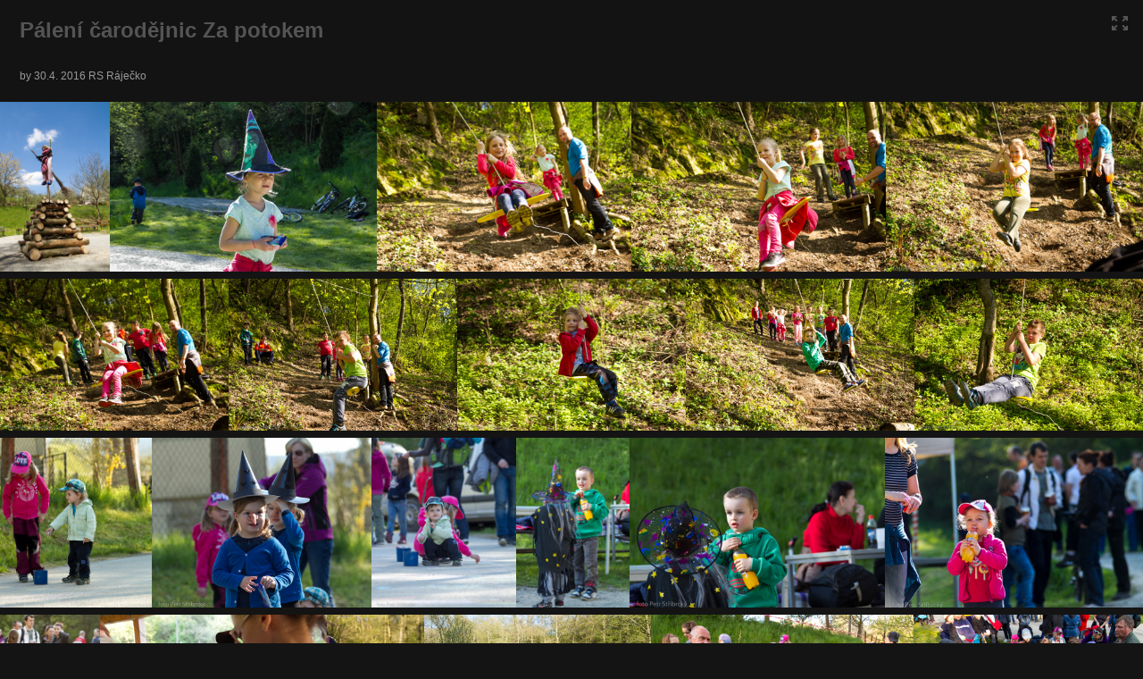

--- FILE ---
content_type: text/html
request_url: http://www.petrstribrcky.com/rsrajecko/carodejnice-2016-II/
body_size: 4878
content:
<!DOCTYPE html>
<!--[if lt IE 7]>      <html class="no-js lt-ie9 lt-ie8 lt-ie7" xmlns:lr="http://adobe.com/lrg/0.0"> <![endif]-->
<!--[if IE 7]>         <html class="no-js lt-ie9 lt-ie8" xmlns:lr="http://adobe.com/lrg/0.0"> <![endif]-->
<!--[if IE 8]>         <html class="no-js lt-ie9" xmlns:lr="http://adobe.com/lrg/0.0"> <![endif]-->
<!--[if gt IE 8]><!--> <html class="no-js" xmlns:lr="http://adobe.com/lrg/0.0"> <!--<![endif]-->
    <head>
        <meta charset="utf-8">
        <meta http-equiv="X-UA-Compatible" content="IE=edge">
        <title>Pálení čarodějnic Za potokem</title>
        <meta name="description" content="">
        <meta name="viewport" content="width=device-width, initial-scale=1">
        <link rel="stylesheet" type="text/css" href="assets/css/normalize.css">
        <link rel="stylesheet" type="text/css" href="assets/css/main.css">
        <link rel="stylesheet" type="text/css" media="screen" title="Custom Settings" href="assets/css/custom.css" >
        <script src="assets/js/libs/modernizr.custom.23122.js"></script>
    </head>
    <body class="has-header row-spacing-md" data-pagination-style="scroll" data-target-row-height="200">
                        <header class="">
            <div class="background"></div>
            <div class="meta-left">
                <p id="galleryTitle" class="title">Pálení čarodějnic Za potokem</p>
                                <p id="galleryAuthor" class="author">by 30.4. 2016 RS Ráječko</p>
                                </p>
            </div>
            <div class="meta-right">

            </div>
            <ul class="gallery-meta">
                <li id="buttonFullscreen" title="Fullscreen Mode">
                    <div class="icon">
                        <svg version="1.1" id="svgIconFullscreen" xmlns="http://www.w3.org/2000/svg" xmlns:xlink="http://www.w3.org/1999/xlink" x="0px" y="0px" viewBox="0 0 18 16" style="enable-background:new 0 0 18 16;" xml:space="preserve">
                        <g>
                            <path class="custom-colorable" d="M5.3871,9.95599C5.19136,9.76858,4.99176,9.85763,4.79376,10.0472l-2.86173,2.74138v-1.55466
                                c0-0.25257-0.21387-0.45733-0.47767-0.45733H0.47767C0.21387,10.7766,0,10.98136,0,11.23393v3.37367v0.93511
                                C0,15.79524,0.21387,16,0.47767,16h0.97668h3.5238c0.26377,0,0.47764-0.20476,0.47764-0.45729v-0.93511
                                c0-0.25254-0.21387-0.45733-0.47764-0.45733H3.34554l2.86694-2.7451c0.198-0.18957,0.30914-0.44923,0.11342-0.63664L5.3871,9.95599
                                z"/>
                            <path class="custom-colorable" d="M17.52233,10.7766h-0.97672c-0.26377,0-0.47764,0.20476-0.47764,0.45733v1.55466l-2.86172-2.74138
                                c-0.198-0.18957-0.39764-0.27862-0.59335-0.09121l-0.93879,0.81254c-0.19575,0.18741-0.08458,0.44707,0.11342,0.63664
                                l2.8669,2.7451h-1.63258c-0.26377,0-0.47764,0.20479-0.47764,0.45733v0.93511c0,0.25254,0.21387,0.45729,0.47764,0.45729h3.52376
                                h0.97672C17.7861,16,18,15.79524,18,15.54271v-0.93511v-3.37367C18,10.98136,17.7861,10.7766,17.52233,10.7766z"/>
                            <path class="custom-colorable" d="M3.34554,1.84973h1.63262c0.26377,0,0.47764-0.20479,0.47764-0.45733V0.45733C5.45579,0.20476,5.24193,0,4.97815,0h-3.5238
                                H0.47767C0.21387,0,0,0.20476,0,0.45733v0.93508v3.3737C0,5.01864,0.21387,5.2234,0.47767,5.2234h0.97668
                                c0.26381,0,0.47767-0.20476,0.47767-0.45729V3.21142L4.79376,5.9528c0.198,0.18957,0.3976,0.27862,0.59335,0.09121l0.93879-0.81254
                                C6.52161,5.04409,6.41048,4.7844,6.21247,4.59483L3.34554,1.84973z"/>
                            <path class="custom-colorable" d="M17.52233,0h-0.97672h-3.52376c-0.26377,0-0.47764,0.20476-0.47764,0.45733v0.93508
                                c0,0.25254,0.21387,0.45733,0.47764,0.45733h1.63258l-2.8669,2.7451c-0.19801,0.18957-0.30917,0.44926-0.11342,0.63663
                                l0.93879,0.81254c0.19571,0.18741,0.39535,0.09836,0.59335-0.09121l2.86172-2.74138V4.7661
                                c0,0.25254,0.21387,0.45729,0.47764,0.45729h0.97672C17.7861,5.2234,18,5.01864,18,4.7661v-3.3737V0.45733
                                C18,0.20476,17.7861,0,17.52233,0z"/>
                        </g>
                        </svg>
                    </div>
                </li>
            </ul>
        </header>
                <div id="thumbnailContainer">
            <div class="thumbnails"></div>
        </div>
        <div id="loupeContainer" class="show-corners">
            <div class="background"></div>
            <div class="image-container"></div>    
            <div class="side-navigation">
                <div class="hotspot" id="hotspotPrevLoupe">
                    <div class="button" id="buttonPrevSideLoupe">
                        <svg version="1.1" baseProfile="basic" id="svgIconPrevSideLoupe" xmlns="http://www.w3.org/2000/svg" xmlns:xlink="http://www.w3.org/1999/xlink" x="0px" y="0px" width="50px" height="50px" viewBox="0 0 50 50" xml:space="preserve"><path class="icon custom-colorable" fill="#231F20" d="M0,0l0,50h50V0L0,0z M18.491,25.05l9.707-9.264c0.418-0.399,1.092-0.403,1.506-0.008l1.498,1.43c0.413,0.395,0.41,1.039-0.009,1.438l-6.765,6.456l6.613,6.31c0.41,0.392,0.414,1.024,0.008,1.412l-1.471,1.404c-0.406,0.387-1.068,0.384-1.479-0.008l-6.612-6.311L18.491,25.05z"/></svg>
                    </div>
                </div>
                <div class="hotspot" id="hotspotNextLoupe">
                    <div class="button" id="buttonNextSideLoupe">
                        <svg version="1.1" baseProfile="basic" id="svgIconNextSideLoupe" xmlns="http://www.w3.org/2000/svg" xmlns:xlink="http://www.w3.org/1999/xlink" x="0px" y="0px" width="50px" height="50px" viewBox="0 0 50 50" xml:space="preserve">
                            <path class="icon custom-colorable" fill="#231F20" d="M0,0v50h50V0H0z M28.513,27.909l-6.612,6.311c-0.411,0.392-1.073,0.395-1.479,0.008l-1.471-1.404 c-0.406-0.388-0.402-1.02,0.008-1.412l6.613-6.31l-6.765-6.456c-0.419-0.399-0.422-1.043-0.009-1.438l1.498-1.43 c0.414-0.395,1.088-0.391,1.506,0.008l9.707,9.264L28.513,27.909z"/>
                        </svg>
                    </div>
                </div>
            </div>
            <div class="lateral-nav-container">
                <ul class="lateral-nav">
                    <li id="buttonPrev">
                        <svg version="1.1" id="svgIconPrevLoupe" xmlns="http://www.w3.org/2000/svg" xmlns:xlink="http://www.w3.org/1999/xlink" x="0px" y="0px" viewBox="0 0 45 45" style="enable-background:new 0 0 45 45;" xml:space="preserve">
                            <style type="text/css">
                                .st0{fill-rule:evenodd;clip-rule:evenodd;fill:#231F20;}
                            </style>
                            <path class="icon custom-colorable" d="M25.20105,14.76864l-8.2004,7.773l2.5314,2.3992l5.5858,5.2952c0.3469,0.3289,0.9064,0.3318,1.2497,0.0065
                                l1.2431-1.1783c0.3429-0.3252,0.3398-0.8555-0.0071-1.1846l-5.5864-5.2948l5.7149-5.4171c0.3535-0.3349,0.3568-0.875,0.0074-1.2063
                                l-1.2657-1.1995C26.12435,14.43064,25.55435,14.43354,25.20105,14.76864z"/>
                        </svg>
                    </li>
                    <li class="count"><span id="countCurrent"></span> of <span id="countTotal"></span></li>
                    <li id="buttonNext">
                        <svg version="1.1" id="svgIconNextLoupe" xmlns="http://www.w3.org/2000/svg" xmlns:xlink="http://www.w3.org/1999/xlink" x="0px" y="0px" viewBox="0 0 45 45" style="enable-background:new 0 0 45 45;" xml:space="preserve">
                            <style type="text/css">
                                .st0{fill-rule:evenodd;clip-rule:evenodd;fill:#231F20;}
                            </style>
                            <path class="icon custom-colorable" d="M19.79895,14.76864l8.2004,7.773l-2.5314,2.3992l-5.5858,5.2952c-0.3469,0.3289-0.9064,0.3318-1.2497,0.0065
                                l-1.2431-1.1783c-0.3429-0.3252-0.3398-0.8555,0.0071-1.1846l5.5864-5.2948l-5.7149-5.4171
                                c-0.3535-0.3349-0.3568-0.875-0.0074-1.2063l1.2657-1.1995C18.87565,14.43064,19.44565,14.43354,19.79895,14.76864z"/>
                        </svg>
                    </li>
                </ul>
            </div>
            <div class="info-container">
                <div id="loupeMeta"></div>
            </div>
            <div id="loupeCloseButton">
                <svg version="1.1" id="svgIconLoupeClose" xmlns="http://www.w3.org/2000/svg" xmlns:xlink="http://www.w3.org/1999/xlink" x="0px" y="0px"
                     viewBox="0 0 45 45" style="enable-background:new 0 0 45 45;" xml:space="preserve">
                    <path class="shape-x custom-colorable" d="M14.77881,17.30074l5.212,5.2222l-5.0831,5.0924c-0.3476,0.3484-0.5746,0.7624-0.2308,1.1067l1.5682,1.4763
                        c0.3436,0.3443,0.8045,0.2596,1.1521-0.0886l5.0825-5.093l5.2119,5.222c0.3536,0.3547,0.9244,0.3578,1.2741,0.0073l1.2677-1.27
                        c0.3497-0.3507,0.3465-0.9224-0.0071-1.2768l-5.2119-5.2221l5.0828-5.0925c0.3475-0.3485,0.5429-0.8259,0.1994-1.1702
                        l-1.6474-1.4921c-0.3438-0.3443-0.6936-0.1803-1.0411,0.1679l-5.0828,5.0929l-5.212-5.222
                        c-0.3537-0.3546-0.9241-0.3577-1.2742-0.007l-1.2672,1.2698C14.42171,16.37464,14.42491,16.94624,14.77881,17.30074z"/>
                </svg>
            </div>
        </div>
        <script type="text/javascript">
            var LR = LR || {};
            LR.images = [                                                                                        {"id": "13189", "largeWidth": "780", "largeHeight": "1200", "exportFilename": "20160430-0474", "title": "Fotografie číslo: 20160430-0474", "caption" : "30. duben 2016 v 12:48:13 hod"},
                         {"id": "13237", "largeWidth": "1200", "largeHeight": "761", "exportFilename": "20160430-0478", "title": "Fotografie číslo: 20160430-0478", "caption" : "30. duben 2016 v 16:58:30 hod"},
                         {"id": "13253", "largeWidth": "1200", "largeHeight": "800", "exportFilename": "20160430-0480", "title": "Fotografie číslo: 20160430-0480", "caption" : "30. duben 2016 v 17:02:51 hod"},
                         {"id": "13269", "largeWidth": "1200", "largeHeight": "800", "exportFilename": "20160430-0482", "title": "Fotografie číslo: 20160430-0482", "caption" : "30. duben 2016 v 17:03:38 hod"},
                         {"id": "13285", "largeWidth": "1200", "largeHeight": "800", "exportFilename": "20160430-0484", "title": "Fotografie číslo: 20160430-0484", "caption" : "30. duben 2016 v 17:05:20 hod"},
                         {"id": "13301", "largeWidth": "1200", "largeHeight": "800", "exportFilename": "20160430-0486", "title": "Fotografie číslo: 20160430-0486", "caption" : "30. duben 2016 v 17:06:03 hod"},
                         {"id": "13317", "largeWidth": "1200", "largeHeight": "800", "exportFilename": "20160430-0488", "title": "Fotografie číslo: 20160430-0488", "caption" : "30. duben 2016 v 17:08:15 hod"},
                         {"id": "13333", "largeWidth": "1200", "largeHeight": "800", "exportFilename": "20160430-0491", "title": "Fotografie číslo: 20160430-0491", "caption" : "30. duben 2016 v 17:14:51 hod"},
                         {"id": "13349", "largeWidth": "1200", "largeHeight": "800", "exportFilename": "20160430-0494", "title": "Fotografie číslo: 20160430-0494", "caption" : "30. duben 2016 v 17:15:37 hod"},
                         {"id": "13365", "largeWidth": "1200", "largeHeight": "800", "exportFilename": "20160430-0497", "title": "Fotografie číslo: 20160430-0497", "caption" : "30. duben 2016 v 17:17:08 hod"},
                         {"id": "13430", "largeWidth": "1073", "largeHeight": "1200", "exportFilename": "20160430-0503", "title": "Fotografie číslo: 20160430-0503", "caption" : "30. duben 2016 v 17:35:28 hod"},
                         {"id": "13446", "largeWidth": "1200", "largeHeight": "930", "exportFilename": "20160430-0504", "title": "Fotografie číslo: 20160430-0504", "caption" : "30. duben 2016 v 17:36:31 hod"},
                         {"id": "13462", "largeWidth": "1020", "largeHeight": "1200", "exportFilename": "20160430-0507", "title": "Fotografie číslo: 20160430-0507", "caption" : "30. duben 2016 v 17:37:38 hod"},
                         {"id": "13518", "largeWidth": "805", "largeHeight": "1200", "exportFilename": "20160430-0508", "title": "Fotografie číslo: 20160430-0508", "caption" : "30. duben 2016 v 17:38:38 hod"},
                         {"id": "13534", "largeWidth": "1200", "largeHeight": "800", "exportFilename": "20160430-0509", "title": "Fotografie číslo: 20160430-0509", "caption" : "30. duben 2016 v 17:38:42 hod"},
                         {"id": "13582", "largeWidth": "1200", "largeHeight": "800", "exportFilename": "20160430-0514", "title": "Fotografie číslo: 20160430-0514", "caption" : "30. duben 2016 v 17:47:26 hod"},
                         {"id": "13598", "largeWidth": "800", "largeHeight": "1200", "exportFilename": "20160430-0516", "title": "Fotografie číslo: 20160430-0516", "caption" : "30. duben 2016 v 17:51:57 hod"},
                         {"id": "13614", "largeWidth": "1200", "largeHeight": "800", "exportFilename": "20160430-0517", "title": "Fotografie číslo: 20160430-0517", "caption" : "30. duben 2016 v 17:55:44 hod"},
                         {"id": "13646", "largeWidth": "771", "largeHeight": "1200", "exportFilename": "20160430-0524", "title": "Fotografie číslo: 20160430-0524", "caption" : "30. duben 2016 v 18:00:13 hod"},
                         {"id": "13662", "largeWidth": "1200", "largeHeight": "800", "exportFilename": "20160430-0525", "title": "Fotografie číslo: 20160430-0525", "caption" : "30. duben 2016 v 18:03:00 hod"},
                         {"id": "13710", "largeWidth": "1200", "largeHeight": "689", "exportFilename": "20160430-0528", "title": "Fotografie číslo: 20160430-0528", "caption" : "30. duben 2016 v 18:05:50 hod"},
                         {"id": "13726", "largeWidth": "1200", "largeHeight": "800", "exportFilename": "20160430-0529", "title": "Fotografie číslo: 20160430-0529", "caption" : "30. duben 2016 v 18:06:21 hod"},
                         {"id": "13742", "largeWidth": "1200", "largeHeight": "800", "exportFilename": "20160430-0534", "title": "Fotografie číslo: 20160430-0534", "caption" : "30. duben 2016 v 18:06:58 hod"},
                         {"id": "13774", "largeWidth": "1200", "largeHeight": "800", "exportFilename": "20160430-0537", "title": "Fotografie číslo: 20160430-0537", "caption" : "30. duben 2016 v 18:07:45 hod"},
                         {"id": "13790", "largeWidth": "1200", "largeHeight": "883", "exportFilename": "20160430-0538", "title": "Fotografie číslo: 20160430-0538", "caption" : "30. duben 2016 v 18:07:54 hod"},
                         {"id": "13914", "largeWidth": "1200", "largeHeight": "800", "exportFilename": "20160430-0545", "title": "Fotografie číslo: 20160430-0545", "caption" : "30. duben 2016 v 18:10:09 hod"},
                         {"id": "13930", "largeWidth": "1200", "largeHeight": "800", "exportFilename": "20160430-0547", "title": "Fotografie číslo: 20160430-0547", "caption" : "30. duben 2016 v 18:10:16 hod"},
                         {"id": "13978", "largeWidth": "1200", "largeHeight": "800", "exportFilename": "20160430-0552", "title": "Fotografie číslo: 20160430-0552", "caption" : "30. duben 2016 v 18:10:56 hod"},
                         {"id": "14042", "largeWidth": "1200", "largeHeight": "800", "exportFilename": "20160430-0563", "title": "Fotografie číslo: 20160430-0563", "caption" : "30. duben 2016 v 18:21:50 hod"},
                         {"id": "14058", "largeWidth": "1200", "largeHeight": "800", "exportFilename": "20160430-0564", "title": "Fotografie číslo: 20160430-0564", "caption" : "30. duben 2016 v 18:22:53 hod"},
                         {"id": "14074", "largeWidth": "1200", "largeHeight": "800", "exportFilename": "20160430-0566", "title": "Fotografie číslo: 20160430-0566", "caption" : "30. duben 2016 v 18:23:29 hod"},
                         {"id": "14090", "largeWidth": "1200", "largeHeight": "800", "exportFilename": "20160430-0569", "title": "Fotografie číslo: 20160430-0569", "caption" : "30. duben 2016 v 18:23:51 hod"},
                         {"id": "14106", "largeWidth": "1200", "largeHeight": "690", "exportFilename": "20160430-0571", "title": "Fotografie číslo: 20160430-0571", "caption" : "30. duben 2016 v 18:27:47 hod"},
                         {"id": "14122", "largeWidth": "1200", "largeHeight": "800", "exportFilename": "20160430-0572", "title": "Fotografie číslo: 20160430-0572", "caption" : "30. duben 2016 v 18:28:38 hod"},
                         {"id": "14138", "largeWidth": "1200", "largeHeight": "800", "exportFilename": "20160430-0573", "title": "Fotografie číslo: 20160430-0573", "caption" : "30. duben 2016 v 18:28:45 hod"},
                         {"id": "14154", "largeWidth": "1200", "largeHeight": "800", "exportFilename": "20160430-0575", "title": "Fotografie číslo: 20160430-0575", "caption" : "30. duben 2016 v 18:29:45 hod"},
                         {"id": "14170", "largeWidth": "1200", "largeHeight": "800", "exportFilename": "20160430-0576", "title": "Fotografie číslo: 20160430-0576", "caption" : "30. duben 2016 v 18:30:07 hod"},
                         {"id": "14186", "largeWidth": "1200", "largeHeight": "800", "exportFilename": "20160430-0577", "title": "Fotografie číslo: 20160430-0577", "caption" : "30. duben 2016 v 18:30:40 hod"},
                         {"id": "14202", "largeWidth": "1200", "largeHeight": "800", "exportFilename": "20160430-0578", "title": "Fotografie číslo: 20160430-0578", "caption" : "30. duben 2016 v 18:30:44 hod"},
                         {"id": "14218", "largeWidth": "1200", "largeHeight": "705", "exportFilename": "20160430-0579", "title": "Fotografie číslo: 20160430-0579", "caption" : "30. duben 2016 v 18:31:06 hod"},
                         {"id": "14274", "largeWidth": "1200", "largeHeight": "734", "exportFilename": "20160430-0580", "title": "Fotografie číslo: 20160430-0580", "caption" : "30. duben 2016 v 18:31:10 hod"},
                         {"id": "14290", "largeWidth": "1200", "largeHeight": "1082", "exportFilename": "20160430-0582", "title": "Fotografie číslo: 20160430-0582", "caption" : "30. duben 2016 v 18:31:21 hod"},
                         {"id": "14306", "largeWidth": "1200", "largeHeight": "800", "exportFilename": "20160430-0584", "title": "Fotografie číslo: 20160430-0584", "caption" : "30. duben 2016 v 18:31:39 hod"},
                         {"id": "14322", "largeWidth": "1200", "largeHeight": "800", "exportFilename": "20160430-0585", "title": "Fotografie číslo: 20160430-0585", "caption" : "30. duben 2016 v 18:33:37 hod"},
                         {"id": "14338", "largeWidth": "1200", "largeHeight": "800", "exportFilename": "20160430-0587", "title": "Fotografie číslo: 20160430-0587", "caption" : "30. duben 2016 v 18:33:41 hod"},
                         {"id": "14354", "largeWidth": "1200", "largeHeight": "800", "exportFilename": "20160430-0588", "title": "Fotografie číslo: 20160430-0588", "caption" : "30. duben 2016 v 18:34:05 hod"},
                         {"id": "14370", "largeWidth": "800", "largeHeight": "1200", "exportFilename": "20160430-0589", "title": "Fotografie číslo: 20160430-0589", "caption" : "30. duben 2016 v 18:34:14 hod"},
                         {"id": "14386", "largeWidth": "1200", "largeHeight": "800", "exportFilename": "20160430-0590", "title": "Fotografie číslo: 20160430-0590", "caption" : "30. duben 2016 v 18:34:28 hod"},
                         {"id": "14402", "largeWidth": "800", "largeHeight": "1200", "exportFilename": "20160430-0592", "title": "Fotografie číslo: 20160430-0592", "caption" : "30. duben 2016 v 18:34:37 hod"},
                         {"id": "14418", "largeWidth": "1200", "largeHeight": "800", "exportFilename": "20160430-0593", "title": "Fotografie číslo: 20160430-0593", "caption" : "30. duben 2016 v 18:34:47 hod"},
                         {"id": "14434", "largeWidth": "1200", "largeHeight": "800", "exportFilename": "20160430-0594", "title": "Fotografie číslo: 20160430-0594", "caption" : "30. duben 2016 v 18:35:07 hod"},
                         {"id": "14450", "largeWidth": "1200", "largeHeight": "800", "exportFilename": "20160430-0595", "title": "Fotografie číslo: 20160430-0595", "caption" : "30. duben 2016 v 18:35:13 hod"},
                         {"id": "14466", "largeWidth": "1200", "largeHeight": "800", "exportFilename": "20160430-0597", "title": "Fotografie číslo: 20160430-0597", "caption" : "30. duben 2016 v 18:36:18 hod"},
                         {"id": "14498", "largeWidth": "1200", "largeHeight": "800", "exportFilename": "20160430-0599", "title": "Fotografie číslo: 20160430-0599", "caption" : "30. duben 2016 v 18:37:09 hod"},
                         {"id": "14514", "largeWidth": "1200", "largeHeight": "784", "exportFilename": "20160430-0601", "title": "Fotografie číslo: 20160430-0601", "caption" : "30. duben 2016 v 18:37:50 hod"},
                         {"id": "14530", "largeWidth": "800", "largeHeight": "1200", "exportFilename": "20160430-0603", "title": "Fotografie číslo: 20160430-0603", "caption" : "30. duben 2016 v 18:37:59 hod"},
                         {"id": "14546", "largeWidth": "1200", "largeHeight": "883", "exportFilename": "20160430-0606", "title": "Fotografie číslo: 20160430-0606", "caption" : "30. duben 2016 v 18:38:33 hod"},
                         {"id": "14562", "largeWidth": "1200", "largeHeight": "800", "exportFilename": "20160430-0608", "title": "Fotografie číslo: 20160430-0608", "caption" : "30. duben 2016 v 18:38:50 hod"},
                         {"id": "14578", "largeWidth": "1200", "largeHeight": "800", "exportFilename": "20160430-0610", "title": "Fotografie číslo: 20160430-0610", "caption" : "30. duben 2016 v 18:39:20 hod"},
                         {"id": "14594", "largeWidth": "1200", "largeHeight": "883", "exportFilename": "20160430-0612", "title": "Fotografie číslo: 20160430-0612", "caption" : "30. duben 2016 v 18:39:58 hod"},
                         {"id": "14610", "largeWidth": "1200", "largeHeight": "872", "exportFilename": "20160430-0614", "title": "Fotografie číslo: 20160430-0614", "caption" : "30. duben 2016 v 18:40:21 hod"},
                         {"id": "14670", "largeWidth": "1200", "largeHeight": "826", "exportFilename": "20160430-0615", "title": "Fotografie číslo: 20160430-0615", "caption" : "30. duben 2016 v 18:40:52 hod"},
                         {"id": "14686", "largeWidth": "1200", "largeHeight": "800", "exportFilename": "20160430-0616", "title": "Fotografie číslo: 20160430-0616", "caption" : "30. duben 2016 v 18:41:18 hod"},
                         {"id": "14702", "largeWidth": "1200", "largeHeight": "918", "exportFilename": "20160430-0620", "title": "Fotografie číslo: 20160430-0620", "caption" : "30. duben 2016 v 18:42:00 hod"},
                         {"id": "14734", "largeWidth": "1200", "largeHeight": "961", "exportFilename": "20160430-0624", "title": "Fotografie číslo: 20160430-0624", "caption" : "30. duben 2016 v 18:42:35 hod"},
                         {"id": "14750", "largeWidth": "1200", "largeHeight": "800", "exportFilename": "20160430-0625", "title": "Fotografie číslo: 20160430-0625", "caption" : "30. duben 2016 v 18:42:45 hod"},
                         {"id": "14782", "largeWidth": "1200", "largeHeight": "800", "exportFilename": "20160430-0630", "title": "Fotografie číslo: 20160430-0630", "caption" : "30. duben 2016 v 18:43:48 hod"},
                         {"id": "14798", "largeWidth": "1200", "largeHeight": "800", "exportFilename": "20160430-0633", "title": "Fotografie číslo: 20160430-0633", "caption" : "30. duben 2016 v 18:44:55 hod"},
                         {"id": "14814", "largeWidth": "1200", "largeHeight": "800", "exportFilename": "20160430-0634", "title": "Fotografie číslo: 20160430-0634", "caption" : "30. duben 2016 v 18:45:10 hod"},
                         {"id": "14830", "largeWidth": "800", "largeHeight": "1200", "exportFilename": "20160430-0637", "title": "Fotografie číslo: 20160430-0637", "caption" : "30. duben 2016 v 18:46:06 hod"},
                         {"id": "14846", "largeWidth": "1200", "largeHeight": "800", "exportFilename": "20160430-0638", "title": "Fotografie číslo: 20160430-0638", "caption" : "30. duben 2016 v 18:46:14 hod"},
                         {"id": "14862", "largeWidth": "1200", "largeHeight": "800", "exportFilename": "20160430-0639", "title": "Fotografie číslo: 20160430-0639", "caption" : "30. duben 2016 v 18:47:08 hod"},
                         {"id": "14878", "largeWidth": "919", "largeHeight": "1200", "exportFilename": "20160430-0642", "title": "Fotografie číslo: 20160430-0642", "caption" : "30. duben 2016 v 18:47:24 hod"},
                         {"id": "14910", "largeWidth": "800", "largeHeight": "1200", "exportFilename": "20160430-0644", "title": "Fotografie číslo: 20160430-0644", "caption" : "30. duben 2016 v 18:47:57 hod"},
                         {"id": "14926", "largeWidth": "800", "largeHeight": "1200", "exportFilename": "20160430-0645", "title": "Fotografie číslo: 20160430-0645", "caption" : "30. duben 2016 v 18:48:12 hod"},
                         {"id": "14942", "largeWidth": "800", "largeHeight": "1200", "exportFilename": "20160430-0646", "title": "Fotografie číslo: 20160430-0646", "caption" : "30. duben 2016 v 18:48:15 hod"},
                         {"id": "14994", "largeWidth": "1200", "largeHeight": "583", "exportFilename": "20160430-0647", "title": "Fotografie číslo: 20160430-0647", "caption" : "30. duben 2016 v 18:48:25 hod"},
                         {"id": "15010", "largeWidth": "1200", "largeHeight": "800", "exportFilename": "20160430-0650", "title": "Fotografie číslo: 20160430-0650", "caption" : "30. duben 2016 v 18:49:12 hod"},
                         {"id": "15026", "largeWidth": "1200", "largeHeight": "800", "exportFilename": "20160430-0651", "title": "Fotografie číslo: 20160430-0651", "caption" : "30. duben 2016 v 18:49:28 hod"},
                         {"id": "15042", "largeWidth": "1200", "largeHeight": "999", "exportFilename": "20160430-0655", "title": "Fotografie číslo: 20160430-0655", "caption" : "30. duben 2016 v 18:50:55 hod"},
                         {"id": "15058", "largeWidth": "1200", "largeHeight": "800", "exportFilename": "20160430-0658", "title": "Fotografie číslo: 20160430-0658", "caption" : "30. duben 2016 v 18:51:07 hod"},
                         {"id": "15074", "largeWidth": "1200", "largeHeight": "800", "exportFilename": "20160430-0660", "title": "Fotografie číslo: 20160430-0660", "caption" : "30. duben 2016 v 18:51:33 hod"},
                         {"id": "15090", "largeWidth": "1200", "largeHeight": "721", "exportFilename": "20160430-0661", "title": "Fotografie číslo: 20160430-0661", "caption" : "30. duben 2016 v 18:51:36 hod"},
                         {"id": "15106", "largeWidth": "1052", "largeHeight": "1200", "exportFilename": "20160430-0662", "title": "Fotografie číslo: 20160430-0662", "caption" : "30. duben 2016 v 18:51:47 hod"},
                         {"id": "15122", "largeWidth": "1200", "largeHeight": "800", "exportFilename": "20160430-0663", "title": "Fotografie číslo: 20160430-0663", "caption" : "30. duben 2016 v 18:51:50 hod"},
                         {"id": "15138", "largeWidth": "1200", "largeHeight": "800", "exportFilename": "20160430-0664", "title": "Fotografie číslo: 20160430-0664", "caption" : "30. duben 2016 v 18:51:57 hod"},
                         {"id": "15154", "largeWidth": "1200", "largeHeight": "826", "exportFilename": "20160430-0665", "title": "Fotografie číslo: 20160430-0665", "caption" : "30. duben 2016 v 18:52:04 hod"},
                         {"id": "15170", "largeWidth": "1200", "largeHeight": "800", "exportFilename": "20160430-0668", "title": "Fotografie číslo: 20160430-0668", "caption" : "30. duben 2016 v 18:52:31 hod"},
                         {"id": "15186", "largeWidth": "1200", "largeHeight": "800", "exportFilename": "20160430-0669", "title": "Fotografie číslo: 20160430-0669", "caption" : "30. duben 2016 v 18:55:34 hod"},
                         {"id": "15202", "largeWidth": "1200", "largeHeight": "800", "exportFilename": "20160430-0673", "title": "Fotografie číslo: 20160430-0673", "caption" : "30. duben 2016 v 18:55:48 hod"},
                         {"id": "15218", "largeWidth": "1200", "largeHeight": "800", "exportFilename": "20160430-0674", "title": "Fotografie číslo: 20160430-0674", "caption" : "30. duben 2016 v 18:56:33 hod"},
                         {"id": "15234", "largeWidth": "1200", "largeHeight": "800", "exportFilename": "20160430-0676", "title": "Fotografie číslo: 20160430-0676", "caption" : "30. duben 2016 v 18:56:55 hod"},
                         {"id": "15250", "largeWidth": "1200", "largeHeight": "870", "exportFilename": "20160430-0677", "title": "Fotografie číslo: 20160430-0677", "caption" : "30. duben 2016 v 18:59:03 hod"},
                         {"id": "15266", "largeWidth": "800", "largeHeight": "1200", "exportFilename": "20160430-0678", "title": "Fotografie číslo: 20160430-0678", "caption" : "30. duben 2016 v 18:59:08 hod"},
                         {"id": "15282", "largeWidth": "1200", "largeHeight": "805", "exportFilename": "20160430-0680", "title": "Fotografie číslo: 20160430-0680", "caption" : "30. duben 2016 v 18:59:44 hod"},
                         {"id": "15298", "largeWidth": "800", "largeHeight": "1200", "exportFilename": "20160430-0683", "title": "Fotografie číslo: 20160430-0683", "caption" : "30. duben 2016 v 18:59:53 hod"},
                         {"id": "15314", "largeWidth": "800", "largeHeight": "1200", "exportFilename": "20160430-0684", "title": "Fotografie číslo: 20160430-0684", "caption" : "30. duben 2016 v 18:59:55 hod"},
                         {"id": "17885", "largeWidth": "1200", "largeHeight": "409", "exportFilename": "20160430-0704-Pano", "title": "Fotografie číslo: 20160430-0704-Pano", "caption" : "30. duben 2016 v 19:32:22 hod"},
                         {"id": "15616", "largeWidth": "1200", "largeHeight": "800", "exportFilename": "20160430-0710", "title": "Fotografie číslo: 20160430-0710", "caption" : "30. duben 2016 v 19:35:30 hod"},
                         {"id": "15786", "largeWidth": "800", "largeHeight": "1200", "exportFilename": "20160430-0722", "title": "Fotografie číslo: 20160430-0722", "caption" : "30. duben 2016 v 19:37:31 hod"},
                         {"id": "15834", "largeWidth": "1200", "largeHeight": "675", "exportFilename": "20160430-0726", "title": "Fotografie číslo: 20160430-0726", "caption" : "30. duben 2016 v 19:38:12 hod"},
                         {"id": "16264", "largeWidth": "1200", "largeHeight": "731", "exportFilename": "20160430-0755", "title": "Fotografie číslo: 20160430-0755", "caption" : "30. duben 2016 v 19:41:35 hod"},
                         {"id": "18896", "largeWidth": "1200", "largeHeight": "404", "exportFilename": "20160430-0753-Pano", "title": "Fotografie číslo: 20160430-0753-Pano", "caption" : "30. duben 2016 v 19:41:40 hod"},
                         {"id": "16392", "largeWidth": "1200", "largeHeight": "676", "exportFilename": "20160430-0765", "title": "Fotografie číslo: 20160430-0765", "caption" : "30. duben 2016 v 19:46:50 hod"},
                         {"id": "16424", "largeWidth": "800", "largeHeight": "1200", "exportFilename": "20160430-0769", "title": "Fotografie číslo: 20160430-0769", "caption" : "30. duben 2016 v 19:52:19 hod"},
                                    ]        </script>
        <script src="//ajax.googleapis.com/ajax/libs/jquery/1.10.2/jquery.min.js"></script>
        <script>window.jQuery || document.write('<script src="assets/js/libs/jquery-1.10.2.min.js"><\/script>')</script>
        <script src="assets/js/libs/jquery.velocity.min.js"></script>
        <script src="assets/js/main.js"></script>
    </body>
</html>


--- FILE ---
content_type: text/css
request_url: http://www.petrstribrcky.com/rsrajecko/carodejnice-2016-II/assets/css/main.css
body_size: 2247
content:
::-moz-selection {
    text-shadow: none;
}

::selection {
    text-shadow: none;
}

img {
    vertical-align: middle;
}

html, body {
    margin: 0;
    padding: 0;
    background-color: #000000;
    font-family: sans-serif;
   -webkit-font-smoothing: antialiased; 
}

body {
    overflow-x: hidden;
}

body.loupe-active {
    overflow: hidden;
}

header {
    display: none;
    position: absolute;
    top: 0;
    left: 0;
    margin: 0;
    padding: 0 6px 0 0;
    width: 100%;
    height: 114px;
   -moz-box-sizing: border-box;
    box-sizing: border-box;   
    z-index: 2;

    -webkit-transition: all .2s ease-out;
    -moz-transition: all .2s ease-out;
    -ms-transition: all .2s ease-out;
    -o-transition: all .2s ease-out;
    transition: all .2s ease-out;
}

.has-header header {
    display: block;
}

header.is-fixed {
    position: fixed;
    top: 0;
    left: 0;
    width: 100%;
    z-index: 2;
}

header div.background {
    position: absolute;
    top: 0;
    left: 0;
    width: 100%;
    height: 114px;
    background-color: #000000;
    opacity: .9;
}

header div.meta-left {
    width: 50%;
    float: left;
    padding-left: 20px;
    padding-top: 20px;
   -moz-box-sizing: border-box;
    box-sizing: border-box; 
}

header div.meta-right {
    width: 50%;
    float: right;
    padding-right: 6px;
    padding-top: 6px;
   -moz-box-sizing: border-box;
    box-sizing: border-box; 
}

header p.title {
    position: relative;
    margin: 0;
    padding: 0 0 0 2px;
    font-size: 24px;
    text-align: left;
    font-weight: bold;
   -moz-box-sizing: border-box;
    box-sizing: border-box;
    white-space: nowrap;
    overflow: hidden;
    text-overflow: ellipsis;
}

header p.author {
    position: relative;
    margin: 2.5em 0 0 0;
    padding: 0 0 0 2px;
    color: #999999;
    font-size: 12px;
    text-align: left;
    white-space: nowrap;
    overflow: hidden;
    text-overflow: ellipsis;
}

header a {
    color: inherit;
}

header a:hover {
    opacity: .75;
}

header ul.gallery-meta {
    display: block;
    margin: -15px 0 0 0;
    padding: 0;
    list-style-type: none;

    -webkit-transition: all .2s ease-out;
    -moz-transition: all .2s ease-out;
    -ms-transition: all .2s ease-out;
    -o-transition: all .2s ease-out;
    transition: all .2s ease-out;
}

header ul.gallery-meta li {
    display: block;
    float: right;
    font-size: 14px;
    line-height: 40px;
}

.scrolled header.is-fixed {
    height: 80px;
    padding: 0px 6px 0 0;
    overflow: hidden;
}

.scrolled header.is-fixed div.meta-left {
    padding-top: 8px;
}

.scrolled header.is-fixed div.meta-right {

}

.scrolled header.is-fixed p.title {
    padding: 12px 0 0 2px;
    font-size: 18px;
}

.scrolled header.is-fixed p.author {
    margin: .25em 0 0 0;
}

.scrolled header.is-fixed ul.gallery-meta {
    margin: 0;
}

#buttonFullscreen {
    display: none;
    position: relative;
    width: 40px;
    height: 40px;
    cursor: pointer;
}

#pageNav {
    display: block;
    float: right;
    font-size: 12px;
}

#pageNav div.count {
    padding-top: 1px;
}

#pageCountCurrent,
#pageCountTotal {
    font-weight: bold;
    line-height: 40px;
}

#buttonPrevPage {
    position: relative;
    display: block;
    float: left;
    width: 40px;
    height: 40px;
    overflow: hidden;
    cursor: pointer;
}

#buttonPrevPage.disabled {
    opacity: .5;
    cursor: inherit;
}

#svgIconPrevPage {
    position: absolute;
    top: 0;
    left: 0;
    width: 45px;
    height: 45px;
}

#pageNav div.count {
    float: left;
}

#buttonNextPage {
    position: relative;
    display: block;
    float: left;
    width: 40px;
    height: 40px;
    overflow: hidden;
    cursor: pointer;
}

#buttonNextPage.disabled {
    opacity: .5;
    cursor: inherit;
}

#svgIconNextPage {
    position: absolute;
    top: 0;
    left: 0;
    width: 45px;
    height: 45px;
}

.fullscreen #buttonFullscreen {
    display: block;
}

#buttonFullscreen div.icon {
    position: absolute;
    top: 12px;
    left: 11px;
    width: 18px;
    height: 16px;
}

#svgIconFullscreen {
    position: absolute;
    top: 0px;
    left: 0px;
    width: 18px;
    height: 16px;
}

#thumbnailContainer {
    position: relative;
    padding: 0px;
    width: 100%;
   -moz-box-sizing: border-box;
    box-sizing: border-box;
    overflow: hidden;
    font-size: 0;
}

.row-spacing-sm #thumbnailContainer {
    padding-top: 2px;
}

.row-spacing-md #thumbnailContainer {
    padding-top: 8px;
}

.row-spacing-lg #thumbnailContainer {
    padding-top: 16px;
}

.has-header #thumbnailContainer {
    position: relative;
    padding: 114px 0px 0px 0px;
    width: 100%;
   -moz-box-sizing: border-box;
    box-sizing: border-box; 
}

div.thumbnails {
    overflow: hidden;
    margin: 0 auto;
   -moz-box-sizing: border-box;
    box-sizing: border-box;
    text-align: center;
}

div.thumbnail {
    position: relative;
    display:inline-block;
   -moz-box-sizing: border-box;
    box-sizing: border-box;
    cursor: pointer;

   -webkit-transition: -webkit-box-shadow .03s ease-in;
   -moz-transition: -moz-box-shadow .03s ease-in;
   -ms-transition: box-shadow .03s ease-in;
   -o-transition: box-shadow .03s ease-in;
    transition: box-shadow .03s ease-in; 
}

div.thumbnail:hover {
   -moz-box-shadow: inset 0 0 100px rgba(0, 0, 0, .4);  
   -webkit-box-shadow: inset 0 0 100px rgba(0, 0, 0, .4);   
    box-shadow: inset 0 0 100px rgba(0, 0, 0, .4);

   -webkit-transition: all .03s ease-out;
   -moz-transition: all .03s ease-out;
   -ms-transition: all .03s ease-out;
   -o-transition: all .03s ease-out;
    transition: all .03s ease-out;  
}

.row-spacing-sm div.thumbnail {
    margin-bottom: 2px;
}

.row-spacing-md div.thumbnail {
    margin-bottom: 8px;
}

.row-spacing-lg div.thumbnail {
    margin-bottom: 16px;
}

div.thumbnail.not-loaded {
    display: none;
}

div.thumbnail img {
    display: block;
    position: absolute;
    top: 0;
    left: 0;
    width: auto;
    max-width: 100%;
    height: auto;
    max-height: 100%;
   -moz-box-sizing: border-box;
    box-sizing: border-box;
    cursor: pointer;
    border-style: solid;
}

#loupeContainer {
    display: none;
    position: fixed;
    top: 0;
    left: 0;
    padding: 45px 45px 180px 45px;
    width: 100%;
    height: 100%;
   -moz-box-sizing: border-box;
    box-sizing: border-box;
    z-index: 2;
    font-size: 14px;
    text-align: center;
}

#loupeContainer.meta-empty {
    padding: 45px;
}

#loupeContainer div.background {
    position: absolute;
    top: 0;
    left: 0;
    width: 100%;
    height: 100%;
}

#loupeContainer div.image-container {
    position: relative;
    display: table;
    width: 100%;
    height: 100%;
}

#loupeContainer div.corners {
    position: relative;
    display: inline-block;
}

#loupeContainer div.image-container div.image {
    display: table-cell;
    margin: 0;
    padding: 0;
    width: 100%;
    height: 100%;
   -moz-box-sizing: border-box;
    box-sizing: border-box;
    vertical-align: middle;
    text-align: center;
}

#loupeContainer img {
    width: auto;
    max-width: 100%;
    height: auto;
    max-height: 100%;
   -moz-box-sizing: border-box;
    box-sizing: border-box;
}

#loupeContainer div.lateral-nav-container {
    position: absolute;
    top: 0;
    left: 0;
    width: 100%;
    height: 45px;
    overflow: hidden;
    text-align: center;
}

#loupeContainer ul.lateral-nav {
    display: inline-block;
    margin: 0;
    padding: 0;
    list-style-type: none;
    line-height: 45px;
}

#loupeContainer div.info-container {
    position: absolute;
    left: 0;
    bottom: 0;
    width: 100%;
    height: 180px;
    padding: 20px;
   -moz-box-sizing: border-box;
    box-sizing: border-box;
}

#loupeContainer.meta-empty div.info-container {
    display: none;
}

#loupeContainer div.side-navigation {
    position: absolute;
    left: 0;
    bottom: 0;
    width: 100%;
    height: 100%;
    padding: 45px 0px 100px 0px;
   -moz-box-sizing: border-box;
    box-sizing: border-box; 
}

#loupeContainer div.side-navigation div.hotspot {
    position: relative;
    width: 25%;
    height: 100%;

   -webkit-user-select: none;   
   -moz-user-select: none;
   -ms-user-select: none;
   -o-user-select: none;
    user-select: none;
}

#loupeContainer div.side-navigation div.hotspot.over {
    cursor: pointer;
}

#loupeMeta p {
    margin: 0;
    padding: 0;
}

#loupeMeta p.title {
    margin: 0 auto 5px auto;
    padding: 0;
    max-width: 80%;
    overflow: hidden;
    text-overflow: ellipsis;
    white-space: nowrap;
    font-size: 15px;
    font-weight: bold;
}

#loupeMeta p.caption {
    margin: 0 auto;
    padding: 0;
    max-width: 80%;
    height: 48px;
    overflow: hidden;
    font-size: 14px;
}

#hotspotPrevLoupe {
    float: left;
}

#hotspotPrevLoupe.disabled {
    display: none;
    position: absolute;
    top: 50%;
    left: 0;
}

#hotspotNextLoupe {
    float: right;
}

#hotspotNextLoupe.disabled {
    display: none;
}

#loupeContainer div.side-navigation div.button {
    display: block;
    width: 50px;
    height: 50px;
}

#buttonPrevSideLoupe {
    position: absolute;
    top: 50%;
    left: 0px;
    -webkit-transition: all .2s ease-out;
    -moz-transition: all .2s ease-out;
    -ms-transition: all .2s ease-out;
    -o-transition: all .2s ease-out;
    transition: all .2s ease-out;
    opacity: 0;
}

#hotspotPrevLoupe.over #buttonPrevSideLoupe {
    opacity: 1;
}

#svgIconPrevSideLoupe {
    position: absolute;
    top: 0;
    left: 0;
    width: 50px;
    height: 50px;
}

#buttonNextSideLoupe {
    position: absolute;
    top: 50%;
    right: 0px;
    -webkit-transition: all .2s ease-out;
    -moz-transition: all .2s ease-out;
    -ms-transition: all .2s ease-out;
    -o-transition: all .2s ease-out;
    transition: all .2s ease-out;
    opacity: 0;
}

#hotspotNextLoupe.over #buttonNextSideLoupe {
    opacity: 1;
}

#svgIconNextSideLoupe {
    position: absolute;
    top: 0;
    left: 0;
    width: 50px;
    height: 50px;
}

#loupeContainer li {
    display: block;
    float: left;
}

#countCurrent,
#countTotal {
    font-weight: bold;
}

#buttonPrev {
    position: relative;
    width: 45px;
    height: 45px;
    cursor: pointer;
   -webkit-user-select: none;   
   -moz-user-select: none;
   -ms-user-select: none;
   -o-user-select: none;
    user-select: none; 
}

#buttonPrev.disabled {
    opacity: .5;
    cursor: inherit;
}

#svgIconPrevLoupe {
    position: absolute;
    top: 0;
    left: 0;
    width: 45px;
    height: 45px;
}

#buttonNext {
    position: relative;
    width: 45px;
    height: 45px;
    cursor: pointer;
   -webkit-user-select: none;   
   -moz-user-select: none;
   -ms-user-select: none;
   -o-user-select: none;
    user-select: none;
}

#buttonNext.disabled {
    opacity: .5;
    cursor: inherit;
}

#svgIconNextLoupe {
    position: absolute;
    top: 0;
    left: 0;
    width: 45px;
    height: 45px;
}

#loupeCloseButton {
    position: absolute;
    top: 0;
    right: 0;
    width: 45px;
    height: 45px;
    cursor: pointer;
}

#svgIconLoupeClose {
    position: absolute;
    top: 0;
    right: 0;
    width: 45px;
    height: 45px;
}

#svgIconLoupeClose .shape-x{
    fill-rule:evenodd;
    clip-rule:evenodd;
}

.custom-colorable {
    fill: #a0a0a0;
}

@media screen and (max-width: 1280px) {

    #loupeContainer {
        padding: 45px 45px 150px 45px;
        font-size: 13px;
    }
    
    #loupeContainer div.info-container {
        height: 150px;
    }

    #loupeMeta p.title {
        margin: 0 auto 10px auto;
        width: 75%;
        max-height: 2.6em;
        overflow: hidden;
        font-size: 1.3em;
        font-weight: bold;
        line-height: 1.3em;
    }

    #loupeMeta p.caption {
        margin: 0 auto;
        padding: 0;
        width: 75%;
        max-height: 5.1em;
        overflow: hidden;
        line-height: 1.3em;
    }

}

@media screen and (max-width: 960px) {

    #loupeContainer {
        padding: 45px 45px 120px 45px;
        font-size: 12px;
    }

    #loupeContainer div.info-container {
        height: 120px;
    }

    #loupeMeta p.title {
        width: 85%;
        max-height: 2.6em;
        overflow: hidden;
        font-size: 1.1em;
    }

    #loupeMeta p.caption {
        width: 85%;
        max-height: 5.2em;
        overflow: hidden;
    }

}

@media screen and (max-width: 768px) {

    header p.title {
        font-size: 18px;
    }

    .has-header #thumbnailContainer {
        padding: 100px 0 0 0;
    }

    #loupeContainer {
        padding: 45px 35px 100px 35px;
        font-size: 11px;
    }

    #loupeContainer div.info-container {
        height: 100px;
    }

    #loupeMeta p.title {
        white-space: nowrap;
        text-overflow: ellipsis;
        width: 100%;
        box-sizing: border-box;
        overflow: hidden;
        font-size: 1em;
    }

    #loupeMeta p.caption {
        white-space: nowrap;
        text-overflow: ellipsis;
        width: 100%;
        box-sizing: border-box;
        overflow: hidden;
    }

}

@media screen and (max-width: 568px) {

    header {
        padding-bottom: 20px;
        height: auto;
        overflow: hidden;
    }

    header div.meta-left {
        padding: 20px 20px 0px 20px;
        width: 100%;
    }

    header div.meta-right {
        width: 100%;
    }

    header p.title,
    header p.author {

    }

    header p.author {
        margin-top: .5em;
    }

    .scrolled header.is-fixed {
        padding-bottom: 20px;
        height: auto;
        overflow: hidden;
    }

    .scrolled header.is-fixed p.title {
        padding: 12px 0 0 2px;
        font-size: 18px;
    }

    .scrolled header.is-fixed p.author {
        margin-top: .5em;
    }

    header ul.gallery-meta {
        display: none;
    }

    #pageNav {
        display: inline-block;
        float: none;
    }

    .fullscreen #buttonFullscreen {
        display: none;
    }

    #loupeContainer {
        padding: 45px 20px 80px 20px;
        font-size: 11px;
    }

    #loupeContainer div.info-container {
        height: 80px;
    }

    #loupeMeta p.title {
        white-space: nowrap;
        text-overflow: ellipsis;
        width: 100%;
        box-sizing: border-box;
        overflow: hidden;
    }

    #loupeMeta p.caption {
        white-space: nowrap;
        text-overflow: ellipsis;
        width: 100%;
        box-sizing: border-box;
        overflow: hidden;
    }

}


--- FILE ---
content_type: text/css
request_url: http://www.petrstribrcky.com/rsrajecko/carodejnice-2016-II/assets/css/custom.css
body_size: 165
content:
html {
  background-color: #141414 !important;
  color: inherit;
}

.thumb-img {
  border-color: #141414 !important;
}

#loupeContainer div.background {
  background-color: #141414 !important;
  color: inherit;
}

header div.background {
  background-color: #141414 !important;
  color: inherit;
}

.custom-colorable {
  fill: #575757 !important;
}

body {
  background-color: #141414 !important;
  color: #545454 !important;
}


--- FILE ---
content_type: application/javascript
request_url: http://www.petrstribrcky.com/rsrajecko/carodejnice-2016-II/assets/js/main.js
body_size: 4781
content:
// Minified Debounce taken from UnderscoreJS (MIT)
function debounce(a,b,c){var d;return function(){var e=this,f=arguments;clearTimeout(d),d=setTimeout(function(){d=null,c||a.apply(e,f)},b),c&&!d&&a.apply(e,f)}}

var WebGalleryTrack = WebGalleryTrack || {};

function init(){

    // Let's cache some stuff!
    var _$w = $(window),
        _$body = $("body"),
        _$thumbnailContainer = $("#thumbnailContainer"),
        _$thumbnailsParent = $("#thumbnailContainer div.thumbnails"),
        _$thumbnails = [],
        _$loupeContainer = $("#loupeContainer"),
        _$loupeBackground = $("#loupeContainer div.background"),
        _$loupeImageContainer = $("#loupeContainer div.image-container"),
        _$loupeInfoContainer = $("#loupeContainer div.info-container"),
        _$loupeMeta = $("#loupeMeta"),
        _$buttonPrev = $("#buttonPrev"),
        _$hotspotPrevLoupe = $("#hotspotPrevLoupe"),
        _$buttonPrevSideLoupe = $("#buttonPrevSideLoupe"),
        _$buttonNext = $("#buttonNext"),
        _$hotspotNextLoupe = $("#hotspotNextLoupe"),
        _$buttonNextSideLoupe = $("#buttonNextSideLoupe"),
        _$countCurrent = $("#countCurrent"),
        _$countTotal = $("#countTotal"),
        _$buttonClose = $("#loupeCloseButton");

    var i,
        _isOpen = false,
        _$targetThumb,
        _$loupeImage,
        _loupeIsTransitioning = false,
        _currentImageIndex,
        _autoViewThumb,
        _paginationStyle = "scroll",
        _viewportHeight = 0,
        _thumbsToLoad = 0,
        _lastLoadedThumbIndex = -1,
        _currentRowContents = [];


    var onWindowResize = debounce(
        function(e) {
            _viewportHeight = _$w.height();
            sizeAllThumbnails();
            _$w.trigger("scroll");
        },
        250
    );

    // Set the current height
    _viewportHeight = _$w.height();
    _$w.on(
        "resize",
        onWindowResize
    );

    // create a global scroll handler so that we can make the header more compact as the user scrolls down the page
    _$w.on(
        "scroll",
        onWindowScroll
    );

    // Check the pagination style    
    if(_$body.attr("data-pagination-style")){
        _paginationStyle = _$body.attr("data-pagination-style");
    }

    // Loop through the global JSON object
    for(i = 0; i < LR.images.length; i++) {
        // Set some new properties
        LR.images[i].index = i;
        LR.images[i].thumbIsLoading = false;
        LR.images[i].thumbHasLoaded = false;
        LR.images[i].aspectRatio = LR.images[i].largeWidth / LR.images[i].largeHeight;
        LR.images[i].currentThumbWidth = 0;
        LR.images[i].currentThumbHeight = 0;
        // Re-set the title if needed
        if(LR.images[i].title == "nil"){
            LR.images[i].title = "";
        }
        // Re-set the caption if needed
        if(LR.images[i].caption == "nil"){
            LR.images[i].caption = "";
        }
        // Create the individual thumbnail partial
        LR.images[i].$thumbnail = $('<div class="thumbnail not-loaded" data-large-img="images/large/'+ LR.images[i].exportFilename +'.jpg" data-id="ID'+ LR.images[i].id +'" data-title="' + LR.images[i].title + '" data-caption="' + LR.images[i].caption + '" data-native-width="' + LR.images[i].largeWidth + '" data-native-height="' + LR.images[i].largeHeight + '"><img class="thumb-img" src="" /></div>');
        LR.images[i].$thumbnail.data("index", i);
        // Isolate the actual thumbnail image
        LR.images[i].$thumbnailImg = $(LR.images[i].$thumbnail.find("img")[0]);
        LR.images[i].$thumbnailImg.data("index", i);
        _$thumbnails.push(LR.images[i].$thumbnail);
    }

    // Check for an existing hash
    if(window.location.hash != ""){
        var _parts = window.location.hash.split("/");
        switch(_parts[1]){
            case "view" :
                for(var i = 0; i < LR.images.length; i++){
                    if(LR.images[i].$thumbnail.attr("data-id") == _parts[2]){
                        _autoViewThumb = LR.images[i].$thumbnail;
                        break;
                    }
                }
                break;
        }
    }

    // Render the page based on the user-selected pagination style
    switch(_paginationStyle){
        
        case "none":
            renderAllThumbnails();
            break;

        case "scroll":
            initLoadOnScroll();
            break; 
    }

    function getTargetRowHeight() {
        return _$body.attr("data-target-row-height");
    }

    function renderAllThumbnails() {
        for(var i = 0; i < LR.images.length; i++){
            _$thumbnailsParent.append(LR.images[i].$thumbnail);
            LR.images[i].$thumbnail.on(
                "click",
                onThumbnailClick
            );
            LR.images[i].$thumbnailImg.attr(
                "src",
                "images/thumbnails/" + LR.images[i].exportFilename + ".jpg"
            );
            _lastLoadedThumbIndex = LR.images[i].index;
        }
        sizeAllThumbnails();
    }

    function sizeAllThumbnails() {
        var _availableWidth = _$body.innerWidth();
        _$thumbnailContainer.css("width", _availableWidth + "px");
        _currentRowContents = [];
        var _currentRowWidth = 0;
        var _currentRowOffsetTop = 0;
        var _thumbWidth, _thumbHeight;
        for(var i = 0; i < LR.images.length; i++){
            _currentRowContents.push(LR.images[i]);
            _thumbHeight = getTargetRowHeight();
            _thumbWidth = Math.round(_thumbHeight * LR.images[i].aspectRatio);
            LR.images[i].$thumbnail.css({"width" : _thumbWidth + "px", "height" : _thumbHeight + "px"});
            LR.images[i].currentThumbWidth = _thumbWidth;
            LR.images[i].currentThumbHeight = _thumbHeight;
            _currentRowWidth += _thumbWidth;
            // if we're past our max width
            if(_currentRowWidth > _availableWidth){
                _currentRowOffsetTop += resizeRow(_currentRowContents, _availableWidth, _currentRowWidth);
                for(var j = 0; j < _currentRowContents.length; j++){
                    _currentRowContents[j].$thumbnail.data("currentRowOffsetTop", _currentRowOffsetTop);
                }
                _currentRowContents = [];
                _currentRowWidth = 0;
            }
            else {
                LR.images[i].$thumbnail.data("currentRowOffsetTop", _currentRowOffsetTop);
            }
        }
    }

    function resizeRow(rowArray, availableWidth, currentWidth){
        var _reductionRatio = availableWidth / currentWidth;
        var _newCurrentWidth = 0;
        for(var i = 0; i < rowArray.length; i++){
            var _thumbHeight = Math.floor(rowArray[i].currentThumbHeight * _reductionRatio);
            var _thumbWidth = Math.floor(rowArray[i].currentThumbWidth * _reductionRatio);
            _newCurrentWidth += _thumbWidth;
            if(i == rowArray.length - 1 && _newCurrentWidth < availableWidth){
                _thumbWidth += (availableWidth - _newCurrentWidth);
            }
            rowArray[i].$thumbnail.css({"width" : _thumbWidth + "px", "height" : _thumbHeight + "px"});
            rowArray[i].currentThumbWidth = _thumbWidth;
            rowArray[i].currentThumbHeight = _thumbHeight;
        }
        return _thumbHeight + parseInt(rowArray[0].$thumbnail.css("margin-bottom"), 10);
    }

    // Pagination Style: "scroll"

    function initLoadOnScroll() {

        if(LR.images.length == 0){
            return;
        }

        var _bodyHeight = _$body.height();


        // First, we need to create a container for every image in the gallery
        for(var i = 0; i < LR.images.length; i++){
            _$thumbnailsParent.append(LR.images[i].$thumbnail);
            LR.images[i].$thumbnail.on(
                "click",
                onThumbnailClick
            );
        }

        // Size them all based on the current viewport dimensions
        sizeAllThumbnails();

        // Loop through them, and intiate loading on anything that's visible within the current viewport

        for(var i = 0; i < LR.images.length; i++){
            if(LR.images[i].$thumbnail.data("currentRowOffsetTop") < _$w.height() + 100){
                LR.images[i].$thumbnailImg.on(
                    "load",
                    onThumbnailImgLoad
                );
                LR.images[i].$thumbnailImg.on(
                    "error",
                    onThumbnailImgError
                );
               LR.images[i].$thumbnailImg.attr(
                "src",
                "images/thumbnails/" + LR.images[i].exportFilename + ".jpg"
                );
                _lastLoadedThumbIndex = LR.images[i].index; 
            }
        }

        _$w.on(
            "scroll",
            onWindowLoadScroll
        );
    }

    function onWindowLoadScroll(e) {
        checkForSpace();
    }

    function onWindowScroll(e) {
        if(_$w.scrollTop() > 0 && !_$body.hasClass("scrolled")){
            _$body.addClass("scrolled");
        }
        else if(_$w.scrollTop() == 0 && _$body.hasClass("scrolled")) {
            _$body.removeClass("scrolled");
        }
    }

    function checkForSpace(){
        if((_$w.scrollTop() + _viewportHeight) == _$body.height() && _thumbsToLoad == 0 && _lastLoadedThumbIndex < LR.images.length - 1){
            loadMoreThumbnails(_lastLoadedThumbIndex + 1, 1);
        }
        else if(_$body.height() < _viewportHeight && _thumbsToLoad == 0){
            loadMoreThumbnails(_lastLoadedThumbIndex + 1, 1);
        }
    }

    function loadMoreThumbnails(startIndex, numRows) {
        var _currentRowOffsetTop = LR.images[_lastLoadedThumbIndex].$thumbnail.data("currentRowOffsetTop");
        var _rowsAdded = 0;
        var _newRowOffsetTop = _currentRowOffsetTop;
        for(var i = startIndex; i < LR.images.length; i++){
            if(LR.images[i] == undefined){
                break;
            }

            // Fill up the last row - there could be space in it after a viewport resize
            if(LR.images[i].$thumbnail.data("currentRowOffsetTop") == _currentRowOffsetTop){
                LR.images[i].$thumbnailImg.on(
                    "load",
                    onThumbnailImgLoad
                );
                LR.images[i].$thumbnailImg.on(
                    "error",
                    onThumbnailImgError
                );
                LR.images[i].$thumbnailImg.attr(
                    "src",
                    "images/thumbnails/" + LR.images[i].exportFilename + ".jpg"
                );
                _lastLoadedThumbIndex = LR.images[i].index;
            }
            else if(LR.images[i].$thumbnail.data("currentRowOffsetTop") > _currentRowOffsetTop){
                _rowsAdded ++;

                if(_rowsAdded > numRows){
                    break;
                }

                _currentRowOffsetTop = LR.images[i].$thumbnail.data("currentRowOffsetTop");
                LR.images[i].$thumbnailImg.on(
                    "load",
                    onThumbnailImgLoad
                );
                LR.images[i].$thumbnailImg.on(
                    "error",
                    onThumbnailImgError
                );
                LR.images[i].$thumbnailImg.attr(
                    "src",
                    "images/thumbnails/" + LR.images[i].exportFilename + ".jpg"
                );
                _lastLoadedThumbIndex = LR.images[i].index;
            }

            
        }
    }

    function onThumbnailImgLoad(e) {
        var $el = $(e.currentTarget);
        $el.parent().css(
            {
                "background-image"      : "url('" + $el.attr("src") + "')",
                "background-size"       : "cover",
                "background-position"   : "center center"
            }
        );
        $el.css("display", "none");
        $el.parent().removeClass("not-loaded");
        if(_thumbsToLoad > 0){
            _thumbsToLoad--;
        }
        else {
            checkForSpace();
        }
    }

    function onThumbnailImgError(e) {
        // we should inject an SVG or something here so that the thumbnail grid doesn't become oddly sized
        if(_thumbsToLoad > 0){
            _thumbsToLoad--;
        }
        else {
            checkForSpace();
        }
    }

    function onThumbnailClick(e) {
        showLoupeViewForThumbnail($(e.currentTarget));
    }

    // Loupe View Logic

    _$loupeContainer.fadeOut(0);
    _$loupeImageContainer.fadeOut(0);
    _$loupeInfoContainer.fadeOut(0);
    _$buttonClose.fadeOut(0);
    _$loupeBackground.css("opacity", 0);
    _$buttonClose.on(
        "click",
        closeLoupeView
    );

    _$buttonPrev.on(
        "click",
        showPrevImage
    );

    _$buttonNext.on(
        "click",
        showNextImage
    );

    _$hotspotPrevLoupe.on(
        "mouseover",
        onHotspotPrevLoupeOver
    );

    _$hotspotPrevLoupe.on(
        "mouseout",
        onHotspotPrevLoupeOut
    );

    _$hotspotPrevLoupe.on(
        "click",
        showPrevImage
    );

    _$hotspotNextLoupe.on(
        "mouseover",
        onHotspotNextLoupeOver
    );

    _$hotspotNextLoupe.on(
        "mouseout",
        onHotspotNextLoupeOut
    );

    _$hotspotNextLoupe.on(
        "click",
        showNextImage
    );
    
    if(_autoViewThumb){
        showLoupeViewForThumbnail(_autoViewThumb, true);
    }

    function openLoupeView(snap) {
        _loupeIsTransitioning = true;
        setCounts();
        _$loupeContainer.fadeIn(0);
        _$loupeBackground.css(
            {
                "width": _$targetThumb.width() + "px",
                "height": _$targetThumb.height() + "px",
                "top": (_$targetThumb.offset().top - $(window).scrollTop()) + "px",
                "left": _$targetThumb.offset().left + "px"
            }
        );
        _$loupeContainer.css("display", "block");
        var _targetTime = 250;
        if(snap){
            _targetTime = 0;
        }
        _$loupeBackground.animate(
            {
                "width": "100%",
                "height": "100%",
                "top": "0px",
                "left": "0px",
                "opacity": 1
            },
            _targetTime,
            onLoupeBackgroundShown
        );
        $(document).on(
            "keydown",
            onLoupeKeyDown
        );
    }

    function onLoupeBackgroundShown() {
        _$body.addClass("loupe-active");
        showLoupeElements();
    }

    function showLoupeElements() {
        _$loupeInfoContainer.fadeIn(350);
        _$buttonClose.fadeIn(350);
        _isOpen = true;
        showLoupeViewForThumbnail(_$targetThumb);
    }

    function showLoupeViewForThumbnail($thumbnail, snap) {
        _loupeIsTransitioning = true;
        _$targetThumb = $thumbnail;
        _currentImageIndex = _$targetThumb.data("index");
        if(!_isOpen){
            openLoupeView(snap);
            return;
        }
        setLateralNavVisibilities();
        loadImageForThumbnail(_$targetThumb);
    }

    function setLateralNavVisibilities() {
        if(_currentImageIndex == 0){
            _$hotspotPrevLoupe.addClass("disabled");
            _$buttonPrev.addClass("disabled");
        }
        else{
            _$hotspotPrevLoupe.removeClass("disabled");
            _$buttonPrev.removeClass("disabled");
        }
        if(_currentImageIndex == LR.images.length - 1){
            _$hotspotNextLoupe.addClass("disabled");
            _$buttonNext.addClass("disabled");
        }
        else{
            _$hotspotNextLoupe.removeClass("disabled");
            _$buttonNext.removeClass("disabled");
        }
    }

    function loadImageForThumbnail($thumbnail) {
        _currentImageIndex = $thumbnail.data("index");
        $('<img/>').css("opacity", 0).attr('src', $thumbnail.attr("data-large-img")).load(
            function() {
                $(this).remove();
                setImage();
            }
        );
        var _metadata = "";
        if($thumbnail.attr("data-title") != "nil" && $thumbnail.attr("data-title") != ""){
            _metadata += '<p class="title">' + $thumbnail.attr("data-title") + '</p>';
        }
        if($thumbnail.attr("data-caption") != "nil" && $thumbnail.attr("data-caption") != ""){
            _metadata += '<p class="caption">' + $thumbnail.attr("data-caption") + '</p>';
        }
        _$loupeMeta.html(_metadata);
        if(_metadata == ""){
            _$loupeContainer.addClass("meta-empty");
        }
        else {
            _$loupeContainer.removeClass("meta-empty");
        }
        setLateralNavVisibilities();
    }

    function setImage() {
        if(_$loupeImage){
            _$loupeImage.remove();
        }
        _$loupeImage = $('<div class="image"></div>');
        _$loupeCorners = $('<div class="corners"></div>');
        _$loupeImg = $('<img src="' + _$targetThumb.attr("data-large-img") + '"/>');

        _$loupeCorners.append(_$loupeImg);
        _$loupeImage.append(_$loupeCorners);

        _$loupeImageContainer.fadeOut(0);

        _$loupeImageContainer.append(_$loupeImage);
        _$loupeImageContainer.fadeIn(350, onSetImageFadeInComplete);

        setLoupeHashForID(_$targetThumb.attr("data-id"));

        _$loupeImg.css("max-height", _$loupeContainer.height() + "px");

        $(window).on(
            "resize",
            onLoupeResize
        );
    }

    function onSetImageFadeInComplete() {
        _loupeIsTransitioning = false;
    }

    function setCounts() {
        _$countTotal.html(_$thumbnails.length);
        _$countCurrent.html(_$targetThumb.data("index") + 1);
    }

    function setLoupeHashForID(id) {
        window.location.hash = "#/view/" + id;
    }

    function hideCurrentImage() {
        _loupeIsTransitioning = true;
        _$loupeImageContainer.fadeOut(100, onCurrentImageHidden);
        $(window).off(
            "resize",
            onLoupeResize
        );
    }

    function onCurrentImageHidden() {
        loadImageForThumbnail(_$targetThumb);
    }

    function showNextImage() {
        if(_loupeIsTransitioning){
            return;
        }
        if(_currentImageIndex == _$thumbnails.length - 1){
            _$targetThumb = LR.images[0].$thumbnail;
        }
        else{
            _$targetThumb = LR.images[_currentImageIndex + 1].$thumbnail;
        }
        hideCurrentImage();
        setCounts();
    }

    function showPrevImage() {
        if(_loupeIsTransitioning){
            return;
        }
        if(_currentImageIndex == 0){
            _$targetThumb = LR.images[$_thumbnails.length - 1].$thumbnail;
        }
        else{
            _$targetThumb = LR.images[_currentImageIndex - 1].$thumbnail;
        }
        hideCurrentImage();
        setCounts();
    }

    function onHotspotPrevLoupeOver(e) {
        if(_currentImageIndex > 0){
            _$hotspotPrevLoupe.addClass("over");
        }
    }

    function onHotspotPrevLoupeOut(e) {
        _$hotspotPrevLoupe.removeClass("over");
    }

    function onHotspotNextLoupeOver(e) {
        if(_currentImageIndex < _$thumbnails.length - 1){
            _$hotspotNextLoupe.addClass("over");
        }
    }

    function onHotspotNextLoupeOut(e) {
        _$hotspotNextLoupe.removeClass("over");
    }

    function onLoupeKeyDown(e){
        switch(e.keyCode){
            case 39: 
                showNextImage();
                break;
            case 37: 
                showPrevImage();
                break;
        }
    }

    function onLoupeResize(e){
        _$loupeImg.css("max-height", _$loupeContainer.height() + "px");
    }

    function closeLoupeView(e) {
        e.preventDefault();
        e.stopPropagation();
        $(window).off(
            "resize",
            onLoupeResize
        );
        _$loupeImageContainer.fadeOut(0);
        _$loupeInfoContainer.fadeOut(0);
        _$buttonClose.fadeOut(0);
        _$loupeContainer.fadeOut(0);
        _$loupeImage.remove();
        $(document).off(
            "keydown",
            onLoupeKeyDown
        );
        unlockBody();
        var currentScrollTop = _$w.scrollTop();
        window.location.hash = "";
        _$w.scrollTop(currentScrollTop);
        _isOpen = false;
        _isOpen = false;
    }

    function unlockBody() {
        _$body.removeClass("loupe-active");
    }

    // Wire up the fullscreen stuff if we can
    if(Modernizr.fullscreen){
        $("#buttonFullscreen").on(
            "click",
            toggleFullScreen
        );
    }

    if(window.hostIsLightroom){
        $("#buttonFullscreen").css("display", "none");
    }

    // This was taken from Mozilla's MDN reference: https://developer.mozilla.org/en-US/docs/Web/Guide/API/DOM/Using_full_screen_mode#Browser_compatibility
    // At author-time, this API is still very much in flux and not consistent between browsers, as shown by the conditionals below:

    function toggleFullScreen(e) {
        if (!document.fullscreenElement &&    // alternative standard method
            !document.mozFullScreenElement && !document.webkitFullscreenElement && !document.msFullscreenElement ) {  // current working methods
            if (document.documentElement.requestFullscreen) {
                document.documentElement.requestFullscreen();
            }
            else if (document.documentElement.msRequestFullscreen) {
                document.documentElement.msRequestFullscreen();
            }
            else if (document.documentElement.mozRequestFullScreen) {
                document.documentElement.mozRequestFullScreen();
            }
            else if (document.documentElement.webkitRequestFullscreen) {
                document.documentElement.webkitRequestFullscreen(Element.ALLOW_KEYBOARD_INPUT);
            }
        }
        else {
            if (document.exitFullscreen) {
                document.exitFullscreen();
            }
            else if (document.msExitFullscreen) {
                document.msExitFullscreen();
            }
            else if (document.mozCancelFullScreen) {
                document.mozCancelFullScreen();
            }
            else if (document.webkitExitFullscreen) {
                document.webkitExitFullscreen();
            }
        }
    }

    // Put some stuff in the global scope so that Live Update can trigger it
    WebGalleryTrack.sizeAllThumbnails = sizeAllThumbnails;

}

$(document).ready(function(){
    init();
});

--- FILE ---
content_type: application/javascript
request_url: http://www.petrstribrcky.com/rsrajecko/carodejnice-2016-II/assets/js/libs/jquery.velocity.min.js
body_size: 10880
content:
/*! VelocityJS.org (0.11.9). (C) 2014 Julian Shapiro. MIT @license: en.wikipedia.org/wiki/MIT_License */
!function(e){"object"==typeof module&&"object"==typeof module.exports?module.exports=e(window.Velocity?window.jQuery:require("jquery")):"function"==typeof define&&define.amd?window.Velocity?define(e):define(["jquery"],e):e(window.jQuery)}(function(e){return function(t,r,a,i){function o(e){for(var t=-1,r=e?e.length:0,a=[];++t<r;){var i=e[t];i&&a.push(i)}return a}function n(e){return m.isNode(e)?[e]:e}function s(e){var t=$.data(e,"velocity");return null===t?i:t}function l(e){return function(t){return Math.round(t*e)*(1/e)}}function u(e,t,a,i){function o(e,t){return 1-3*t+3*e}function n(e,t){return 3*t-6*e}function s(e){return 3*e}function l(e,t,r){return((o(t,r)*e+n(t,r))*e+s(t))*e}function u(e,t,r){return 3*o(t,r)*e*e+2*n(t,r)*e+s(t)}function c(t,r){for(var i=0;m>i;++i){var o=u(r,e,a);if(0===o)return r;var n=l(r,e,a)-t;r-=n/o}return r}function p(){for(var t=0;x>t;++t)P[t]=l(t*b,e,a)}function d(t,r,i){var o,n,s=0;do n=r+(i-r)/2,o=l(n,e,a)-t,o>0?i=n:r=n;while(Math.abs(o)>h&&++s<v);return n}function f(t){for(var r=0,i=1,o=x-1;i!=o&&P[i]<=t;++i)r+=b;--i;var n=(t-P[i])/(P[i+1]-P[i]),s=r+n*b,l=u(s,e,a);return l>=y?c(t,s):0==l?s:d(t,r,r+b)}function g(){w=!0,(e!=t||a!=i)&&p()}var m=4,y=.001,h=1e-7,v=10,x=11,b=1/(x-1),S="Float32Array"in r;if(4!==arguments.length)return!1;for(var V=0;4>V;++V)if("number"!=typeof arguments[V]||isNaN(arguments[V])||!isFinite(arguments[V]))return!1;e=Math.min(e,1),a=Math.min(a,1),e=Math.max(e,0),a=Math.max(a,0);var P=S?new Float32Array(x):new Array(x),w=!1,C=function(r){return w||g(),e===t&&a===i?r:0===r?0:1===r?1:l(f(r),t,i)};C.getControlPoints=function(){return[{x:e,y:t},{x:a,y:i}]};var T="generateBezier("+[e,t,a,i]+")";return C.toString=function(){return T},C}function c(e,t){var r=e;return m.isString(e)?v.Easings[e]||(r=!1):r=m.isArray(e)&&1===e.length?l.apply(null,e):m.isArray(e)&&2===e.length?x.apply(null,e.concat([t])):m.isArray(e)&&4===e.length?u.apply(null,e):!1,r===!1&&(r=v.Easings[v.defaults.easing]?v.defaults.easing:h),r}function p(e){if(e)for(var t=(new Date).getTime(),r=0,a=v.State.calls.length;a>r;r++)if(v.State.calls[r]){var o=v.State.calls[r],n=o[0],l=o[2],u=o[3];u||(u=v.State.calls[r][3]=t-16);for(var c=Math.min((t-u)/l.duration,1),g=0,y=n.length;y>g;g++){var h=n[g],x=h.element;if(s(x)){var S=!1;l.display!==i&&null!==l.display&&"none"!==l.display&&("flex"===l.display&&b.setPropertyValue(x,"display",(f?"-ms-":"-webkit-")+l.display),b.setPropertyValue(x,"display",l.display)),l.visibility&&"hidden"!==l.visibility&&b.setPropertyValue(x,"visibility",l.visibility);for(var P in h)if("element"!==P){var w=h[P],C,T=m.isString(w.easing)?v.Easings[w.easing]:w.easing;if(C=1===c?w.endValue:w.startValue+(w.endValue-w.startValue)*T(c),w.currentValue=C,b.Hooks.registered[P]){var k=b.Hooks.getRoot(P),A=s(x).rootPropertyValueCache[k];A&&(w.rootPropertyValue=A)}var E=b.setPropertyValue(x,P,w.currentValue+(0===parseFloat(C)?"":w.unitType),w.rootPropertyValue,w.scrollData);b.Hooks.registered[P]&&(s(x).rootPropertyValueCache[k]=b.Normalizations.registered[k]?b.Normalizations.registered[k]("extract",null,E[1]):E[1]),"transform"===E[0]&&(S=!0)}l.mobileHA&&s(x).transformCache.translate3d===i&&(s(x).transformCache.translate3d="(0px, 0px, 0px)",S=!0),S&&b.flushTransformCache(x)}}l.display!==i&&"none"!==l.display&&(v.State.calls[r][2].display=!1),l.visibility&&"hidden"!==l.visibility&&(v.State.calls[r][2].visibility=!1),l.progress&&l.progress.call(o[1],o[1],c,Math.max(0,u+l.duration-t),u),1===c&&d(r)}v.State.isTicking&&V(p)}function d(e,t){if(!v.State.calls[e])return!1;for(var r=v.State.calls[e][0],a=v.State.calls[e][1],o=v.State.calls[e][2],n=v.State.calls[e][4],l=!1,u=0,c=r.length;c>u;u++){var p=r[u].element;if(t||o.loop||("none"===o.display&&b.setPropertyValue(p,"display",o.display),"hidden"===o.visibility&&b.setPropertyValue(p,"visibility",o.visibility)),($.queue(p)[1]===i||!/\.velocityQueueEntryFlag/i.test($.queue(p)[1]))&&s(p)){s(p).isAnimating=!1,s(p).rootPropertyValueCache={};var d=!1;$.each(b.Lists.transforms3D,function(e,t){var r=/^scale/.test(t)?1:0,a=s(p).transformCache[t];s(p).transformCache[t]!==i&&new RegExp("^\\("+r+"[^.]").test(a)&&(d=!0,delete s(p).transformCache[t])}),o.mobileHA&&(d=!0,delete s(p).transformCache.translate3d),d&&b.flushTransformCache(p),b.Values.removeClass(p,"velocity-animating")}if(!t&&o.complete&&!o.loop&&u===c-1)try{o.complete.call(a,a)}catch(f){setTimeout(function(){throw f},1)}n&&o.loop!==!0&&n(a),o.loop!==!0||t||v(p,"reverse",{loop:!0,delay:o.delay}),o.queue!==!1&&$.dequeue(p,o.queue)}v.State.calls[e]=!1;for(var g=0,m=v.State.calls.length;m>g;g++)if(v.State.calls[g]!==!1){l=!0;break}l===!1&&(v.State.isTicking=!1,delete v.State.calls,v.State.calls=[])}var f=function(){if(a.documentMode)return a.documentMode;for(var e=7;e>4;e--){var t=a.createElement("div");if(t.innerHTML="<!--[if IE "+e+"]><span></span><![endif]-->",t.getElementsByTagName("span").length)return t=null,e}return i}(),g=function(){var e=0;return r.webkitRequestAnimationFrame||r.mozRequestAnimationFrame||function(t){var r=(new Date).getTime(),a;return a=Math.max(0,16-(r-e)),e=r+a,setTimeout(function(){t(r+a)},a)}}(),m={isString:function(e){return"string"==typeof e},isArray:Array.isArray||function(e){return"[object Array]"===Object.prototype.toString.call(e)},isFunction:function(e){return"[object Function]"===Object.prototype.toString.call(e)},isNode:function(e){return e&&e.nodeType},isNodeList:function(e){return"object"==typeof e&&/^\[object (HTMLCollection|NodeList|Object)\]$/.test(Object.prototype.toString.call(e))&&e.length!==i&&(0===e.length||"object"==typeof e[0]&&e[0].nodeType>0)},isWrapped:function(e){return e&&(e.jquery||r.Zepto&&r.Zepto.zepto.isZ(e))},isSVG:function(e){return r.SVGElement&&e instanceof SVGElement},isEmptyObject:function(e){var t;for(t in e)return!1;return!0}},$;if(e&&e.fn!==i?$=e:r.Velocity&&r.Velocity.Utilities&&($=r.Velocity.Utilities),!$)throw new Error("Velocity: Either jQuery or Velocity's jQuery shim must first be loaded.");if(t.Velocity!==i&&t.Velocity.Utilities==i)throw new Error("Velocity: Namespace is occupied.");if(7>=f){if(e)return void(e.fn.velocity=e.fn.animate);throw new Error("Velocity: In IE<=7, Velocity falls back to jQuery, which must first be loaded.")}if(8===f&&!e)throw new Error("Velocity: In IE8, Velocity requires jQuery proper to be loaded; Velocity's jQuery shim does not work with IE8.");var y=400,h="swing",v={State:{isMobile:/Android|webOS|iPhone|iPad|iPod|BlackBerry|IEMobile|Opera Mini/i.test(navigator.userAgent),isAndroid:/Android/i.test(navigator.userAgent),isGingerbread:/Android 2\.3\.[3-7]/i.test(navigator.userAgent),isChrome:r.chrome,isFirefox:/Firefox/i.test(navigator.userAgent),prefixElement:a.createElement("div"),prefixMatches:{},scrollAnchor:null,scrollPropertyLeft:null,scrollPropertyTop:null,isTicking:!1,calls:[]},CSS:{},Utilities:$,Sequences:{},Easings:{},Promise:r.Promise,defaults:{queue:"",duration:y,easing:h,begin:null,complete:null,progress:null,display:i,loop:!1,delay:!1,mobileHA:!0,_cacheValues:!0},init:function(e){$.data(e,"velocity",{isSVG:m.isSVG(e),isAnimating:!1,computedStyle:null,tweensContainer:null,rootPropertyValueCache:{},transformCache:{}})},animate:null,hook:null,mock:!1,version:{major:0,minor:11,patch:9},debug:!1};r.pageYOffset!==i?(v.State.scrollAnchor=r,v.State.scrollPropertyLeft="pageXOffset",v.State.scrollPropertyTop="pageYOffset"):(v.State.scrollAnchor=a.documentElement||a.body.parentNode||a.body,v.State.scrollPropertyLeft="scrollLeft",v.State.scrollPropertyTop="scrollTop");var x=function(){function e(e){return-e.tension*e.x-e.friction*e.v}function t(t,r,a){var i={x:t.x+a.dx*r,v:t.v+a.dv*r,tension:t.tension,friction:t.friction};return{dx:i.v,dv:e(i)}}function r(r,a){var i={dx:r.v,dv:e(r)},o=t(r,.5*a,i),n=t(r,.5*a,o),s=t(r,a,n),l=1/6*(i.dx+2*(o.dx+n.dx)+s.dx),u=1/6*(i.dv+2*(o.dv+n.dv)+s.dv);return r.x=r.x+l*a,r.v=r.v+u*a,r}return function a(e,t,i){var o={x:-1,v:0,tension:null,friction:null},n=[0],s=0,l=1e-4,u=.016,c,p,d;for(e=parseFloat(e)||500,t=parseFloat(t)||20,i=i||null,o.tension=e,o.friction=t,c=null!==i,c?(s=a(e,t),p=s/i*u):p=u;;)if(d=r(d||o,p),n.push(1+d.x),s+=16,!(Math.abs(d.x)>l&&Math.abs(d.v)>l))break;return c?function(e){return n[e*(n.length-1)|0]}:s}}();v.Easings={linear:function(e){return e},swing:function(e){return.5-Math.cos(e*Math.PI)/2},spring:function(e){return 1-Math.cos(4.5*e*Math.PI)*Math.exp(6*-e)}},$.each([["ease",[.25,.1,.25,1]],["ease-in",[.42,0,1,1]],["ease-out",[0,0,.58,1]],["ease-in-out",[.42,0,.58,1]],["easeInSine",[.47,0,.745,.715]],["easeOutSine",[.39,.575,.565,1]],["easeInOutSine",[.445,.05,.55,.95]],["easeInQuad",[.55,.085,.68,.53]],["easeOutQuad",[.25,.46,.45,.94]],["easeInOutQuad",[.455,.03,.515,.955]],["easeInCubic",[.55,.055,.675,.19]],["easeOutCubic",[.215,.61,.355,1]],["easeInOutCubic",[.645,.045,.355,1]],["easeInQuart",[.895,.03,.685,.22]],["easeOutQuart",[.165,.84,.44,1]],["easeInOutQuart",[.77,0,.175,1]],["easeInQuint",[.755,.05,.855,.06]],["easeOutQuint",[.23,1,.32,1]],["easeInOutQuint",[.86,0,.07,1]],["easeInExpo",[.95,.05,.795,.035]],["easeOutExpo",[.19,1,.22,1]],["easeInOutExpo",[1,0,0,1]],["easeInCirc",[.6,.04,.98,.335]],["easeOutCirc",[.075,.82,.165,1]],["easeInOutCirc",[.785,.135,.15,.86]]],function(e,t){v.Easings[t[0]]=u.apply(null,t[1])});var b=v.CSS={RegEx:{isHex:/^#([A-f\d]{3}){1,2}$/i,valueUnwrap:/^[A-z]+\((.*)\)$/i,wrappedValueAlreadyExtracted:/[0-9.]+ [0-9.]+ [0-9.]+( [0-9.]+)?/,valueSplit:/([A-z]+\(.+\))|(([A-z0-9#-.]+?)(?=\s|$))/gi},Lists:{colors:["fill","stroke","stopColor","color","backgroundColor","borderColor","borderTopColor","borderRightColor","borderBottomColor","borderLeftColor","outlineColor"],transformsBase:["translateX","translateY","scale","scaleX","scaleY","skewX","skewY","rotateZ"],transforms3D:["transformPerspective","translateZ","scaleZ","rotateX","rotateY"]},Hooks:{templates:{textShadow:["Color X Y Blur","black 0px 0px 0px"],boxShadow:["Color X Y Blur Spread","black 0px 0px 0px 0px"],clip:["Top Right Bottom Left","0px 0px 0px 0px"],backgroundPosition:["X Y","0% 0%"],transformOrigin:["X Y Z","50% 50% 0px"],perspectiveOrigin:["X Y","50% 50%"]},registered:{},register:function(){for(var e=0;e<b.Lists.colors.length;e++)b.Hooks.templates[b.Lists.colors[e]]=["Red Green Blue Alpha","255 255 255 1"];var t,r,a;if(f)for(t in b.Hooks.templates){r=b.Hooks.templates[t],a=r[0].split(" ");var i=r[1].match(b.RegEx.valueSplit);"Color"===a[0]&&(a.push(a.shift()),i.push(i.shift()),b.Hooks.templates[t]=[a.join(" "),i.join(" ")])}for(t in b.Hooks.templates){r=b.Hooks.templates[t],a=r[0].split(" ");for(var e in a){var o=t+a[e],n=e;b.Hooks.registered[o]=[t,n]}}},getRoot:function(e){var t=b.Hooks.registered[e];return t?t[0]:e},cleanRootPropertyValue:function(e,t){return b.RegEx.valueUnwrap.test(t)&&(t=t.match(b.Hooks.RegEx.valueUnwrap)[1]),b.Values.isCSSNullValue(t)&&(t=b.Hooks.templates[e][1]),t},extractValue:function(e,t){var r=b.Hooks.registered[e];if(r){var a=r[0],i=r[1];return t=b.Hooks.cleanRootPropertyValue(a,t),t.toString().match(b.RegEx.valueSplit)[i]}return t},injectValue:function(e,t,r){var a=b.Hooks.registered[e];if(a){var i=a[0],o=a[1],n,s;return r=b.Hooks.cleanRootPropertyValue(i,r),n=r.toString().match(b.RegEx.valueSplit),n[o]=t,s=n.join(" ")}return r}},Normalizations:{registered:{clip:function(e,t,r){switch(e){case"name":return"clip";case"extract":var a;return b.RegEx.wrappedValueAlreadyExtracted.test(r)?a=r:(a=r.toString().match(b.RegEx.valueUnwrap),a=a?a[1].replace(/,(\s+)?/g," "):r),a;case"inject":return"rect("+r+")"}},opacity:function(e,t,r){if(8>=f)switch(e){case"name":return"filter";case"extract":var a=r.toString().match(/alpha\(opacity=(.*)\)/i);return r=a?a[1]/100:1;case"inject":return t.style.zoom=1,parseFloat(r)>=1?"":"alpha(opacity="+parseInt(100*parseFloat(r),10)+")"}else switch(e){case"name":return"opacity";case"extract":return r;case"inject":return r}}},register:function(){9>=f||v.State.isGingerbread||(b.Lists.transformsBase=b.Lists.transformsBase.concat(b.Lists.transforms3D));for(var e=0;e<b.Lists.transformsBase.length;e++)!function(){var t=b.Lists.transformsBase[e];b.Normalizations.registered[t]=function(e,r,a){switch(e){case"name":return"transform";case"extract":return s(r)===i||s(r).transformCache[t]===i?/^scale/i.test(t)?1:0:s(r).transformCache[t].replace(/[()]/g,"");case"inject":var o=!1;switch(t.substr(0,t.length-1)){case"translate":o=!/(%|px|em|rem|vw|vh|\d)$/i.test(a);break;case"scal":case"scale":v.State.isAndroid&&s(r).transformCache[t]===i&&1>a&&(a=1),o=!/(\d)$/i.test(a);break;case"skew":o=!/(deg|\d)$/i.test(a);break;case"rotate":o=!/(deg|\d)$/i.test(a)}return o||(s(r).transformCache[t]="("+a+")"),s(r).transformCache[t]}}}();for(var e=0;e<b.Lists.colors.length;e++)!function(){var t=b.Lists.colors[e];b.Normalizations.registered[t]=function(e,r,a){switch(e){case"name":return t;case"extract":var o;if(b.RegEx.wrappedValueAlreadyExtracted.test(a))o=a;else{var n,s={black:"rgb(0, 0, 0)",blue:"rgb(0, 0, 255)",gray:"rgb(128, 128, 128)",green:"rgb(0, 128, 0)",red:"rgb(255, 0, 0)",white:"rgb(255, 255, 255)"};/^[A-z]+$/i.test(a)?n=s[a]!==i?s[a]:s.black:b.RegEx.isHex.test(a)?n="rgb("+b.Values.hexToRgb(a).join(" ")+")":/^rgba?\(/i.test(a)||(n=s.black),o=(n||a).toString().match(b.RegEx.valueUnwrap)[1].replace(/,(\s+)?/g," ")}return 8>=f||3!==o.split(" ").length||(o+=" 1"),o;case"inject":return 8>=f?4===a.split(" ").length&&(a=a.split(/\s+/).slice(0,3).join(" ")):3===a.split(" ").length&&(a+=" 1"),(8>=f?"rgb":"rgba")+"("+a.replace(/\s+/g,",").replace(/\.(\d)+(?=,)/g,"")+")"}}}()}},Names:{camelCase:function(e){return e.replace(/-(\w)/g,function(e,t){return t.toUpperCase()})},SVGAttribute:function(e){var t="width|height|x|y|cx|cy|r|rx|ry|x1|x2|y1|y2";return(f||v.State.isAndroid&&!v.State.isChrome)&&(t+="|transform"),new RegExp("^("+t+")$","i").test(e)},prefixCheck:function(e){if(v.State.prefixMatches[e])return[v.State.prefixMatches[e],!0];for(var t=["","Webkit","Moz","ms","O"],r=0,a=t.length;a>r;r++){var i;if(i=0===r?e:t[r]+e.replace(/^\w/,function(e){return e.toUpperCase()}),m.isString(v.State.prefixElement.style[i]))return v.State.prefixMatches[e]=i,[i,!0]}return[e,!1]}},Values:{hexToRgb:function(e){var t=/^#?([a-f\d])([a-f\d])([a-f\d])$/i,r=/^#?([a-f\d]{2})([a-f\d]{2})([a-f\d]{2})$/i,a;return e=e.replace(t,function(e,t,r,a){return t+t+r+r+a+a}),a=r.exec(e),a?[parseInt(a[1],16),parseInt(a[2],16),parseInt(a[3],16)]:[0,0,0]},isCSSNullValue:function(e){return 0==e||/^(none|auto|transparent|(rgba\(0, ?0, ?0, ?0\)))$/i.test(e)},getUnitType:function(e){return/^(rotate|skew)/i.test(e)?"deg":/(^(scale|scaleX|scaleY|scaleZ|alpha|flexGrow|flexHeight|zIndex|fontWeight)$)|((opacity|red|green|blue|alpha)$)/i.test(e)?"":"px"},getDisplayType:function(e){var t=e.tagName.toString().toLowerCase();return/^(b|big|i|small|tt|abbr|acronym|cite|code|dfn|em|kbd|strong|samp|var|a|bdo|br|img|map|object|q|script|span|sub|sup|button|input|label|select|textarea)$/i.test(t)?"inline":/^(li)$/i.test(t)?"list-item":/^(tr)$/i.test(t)?"table-row":"block"},addClass:function(e,t){e.classList?e.classList.add(t):e.className+=(e.className.length?" ":"")+t},removeClass:function(e,t){e.classList?e.classList.remove(t):e.className=e.className.toString().replace(new RegExp("(^|\\s)"+t.split(" ").join("|")+"(\\s|$)","gi")," ")}},getPropertyValue:function(e,t,a,o){function n(e,t){function a(){u&&b.setPropertyValue(e,"display","none")}var l=0;if(8>=f)l=$.css(e,t);else{var u=!1;if(/^(width|height)$/.test(t)&&0===b.getPropertyValue(e,"display")&&(u=!0,b.setPropertyValue(e,"display",b.Values.getDisplayType(e))),!o){if("height"===t&&"border-box"!==b.getPropertyValue(e,"boxSizing").toString().toLowerCase()){var c=e.offsetHeight-(parseFloat(b.getPropertyValue(e,"borderTopWidth"))||0)-(parseFloat(b.getPropertyValue(e,"borderBottomWidth"))||0)-(parseFloat(b.getPropertyValue(e,"paddingTop"))||0)-(parseFloat(b.getPropertyValue(e,"paddingBottom"))||0);return a(),c}if("width"===t&&"border-box"!==b.getPropertyValue(e,"boxSizing").toString().toLowerCase()){var p=e.offsetWidth-(parseFloat(b.getPropertyValue(e,"borderLeftWidth"))||0)-(parseFloat(b.getPropertyValue(e,"borderRightWidth"))||0)-(parseFloat(b.getPropertyValue(e,"paddingLeft"))||0)-(parseFloat(b.getPropertyValue(e,"paddingRight"))||0);return a(),p}}var d;d=s(e)===i?r.getComputedStyle(e,null):s(e).computedStyle?s(e).computedStyle:s(e).computedStyle=r.getComputedStyle(e,null),(f||v.State.isFirefox)&&"borderColor"===t&&(t="borderTopColor"),l=9===f&&"filter"===t?d.getPropertyValue(t):d[t],(""===l||null===l)&&(l=e.style[t]),a()}if("auto"===l&&/^(top|right|bottom|left)$/i.test(t)){var g=n(e,"position");("fixed"===g||"absolute"===g&&/top|left/i.test(t))&&(l=$(e).position()[t]+"px")}return l}var l;if(b.Hooks.registered[t]){var u=t,c=b.Hooks.getRoot(u);a===i&&(a=b.getPropertyValue(e,b.Names.prefixCheck(c)[0])),b.Normalizations.registered[c]&&(a=b.Normalizations.registered[c]("extract",e,a)),l=b.Hooks.extractValue(u,a)}else if(b.Normalizations.registered[t]){var p,d;p=b.Normalizations.registered[t]("name",e),"transform"!==p&&(d=n(e,b.Names.prefixCheck(p)[0]),b.Values.isCSSNullValue(d)&&b.Hooks.templates[t]&&(d=b.Hooks.templates[t][1])),l=b.Normalizations.registered[t]("extract",e,d)}return/^[\d-]/.test(l)||(l=s(e)&&s(e).isSVG&&b.Names.SVGAttribute(t)?/^(height|width)$/i.test(t)?e.getBBox()[t]:e.getAttribute(t):n(e,b.Names.prefixCheck(t)[0])),b.Values.isCSSNullValue(l)&&(l=0),v.debug>=2&&console.log("Get "+t+": "+l),l},setPropertyValue:function(e,t,a,i,o){var n=t;if("scroll"===t)o.container?o.container["scroll"+o.direction]=a:"Left"===o.direction?r.scrollTo(a,o.alternateValue):r.scrollTo(o.alternateValue,a);else if(b.Normalizations.registered[t]&&"transform"===b.Normalizations.registered[t]("name",e))b.Normalizations.registered[t]("inject",e,a),n="transform",a=s(e).transformCache[t];else{if(b.Hooks.registered[t]){var l=t,u=b.Hooks.getRoot(t);i=i||b.getPropertyValue(e,u),a=b.Hooks.injectValue(l,a,i),t=u}if(b.Normalizations.registered[t]&&(a=b.Normalizations.registered[t]("inject",e,a),t=b.Normalizations.registered[t]("name",e)),n=b.Names.prefixCheck(t)[0],8>=f)try{e.style[n]=a}catch(c){v.debug&&console.log("Browser does not support ["+a+"] for ["+n+"]")}else s(e)&&s(e).isSVG&&b.Names.SVGAttribute(t)?e.setAttribute(t,a):e.style[n]=a;v.debug>=2&&console.log("Set "+t+" ("+n+"): "+a)}return[n,a]},flushTransformCache:function(e){function t(t){return parseFloat(b.getPropertyValue(e,t))}var r="";if((f||v.State.isAndroid&&!v.State.isChrome)&&s(e).isSVG){var a={translate:[t("translateX"),t("translateY")],skewX:[t("skewX")],skewY:[t("skewY")],scale:1!==t("scale")?[t("scale"),t("scale")]:[t("scaleX"),t("scaleY")],rotate:[t("rotateZ"),0,0]};$.each(s(e).transformCache,function(e){/^translate/i.test(e)?e="translate":/^scale/i.test(e)?e="scale":/^rotate/i.test(e)&&(e="rotate"),a[e]&&(r+=e+"("+a[e].join(" ")+") ",delete a[e])})}else{var i,o;$.each(s(e).transformCache,function(t){return i=s(e).transformCache[t],"transformPerspective"===t?(o=i,!0):(9===f&&"rotateZ"===t&&(t="rotate"),void(r+=t+i+" "))}),o&&(r="perspective"+o+" "+r)}b.setPropertyValue(e,"transform",r)}};b.Hooks.register(),b.Normalizations.register(),v.hook=function(e,t,r){var a=i;return m.isWrapped(e)&&(e=[].slice.call(e)),$.each(n(e),function(e,o){if(s(o)===i&&v.init(o),r===i)a===i&&(a=v.CSS.getPropertyValue(o,t));else{var n=v.CSS.setPropertyValue(o,t,r);"transform"===n[0]&&v.CSS.flushTransformCache(o),a=n}}),a};var S=function(){function e(){return u?T.promise||null:f}function t(){function e(e){function d(e,r){var a=i,o=i,s=i;return m.isArray(e)?(a=e[0],!m.isArray(e[1])&&/^[\d-]/.test(e[1])||m.isFunction(e[1])||b.RegEx.isHex.test(e[1])?s=e[1]:(m.isString(e[1])&&!b.RegEx.isHex.test(e[1])||m.isArray(e[1]))&&(o=r?e[1]:c(e[1],n.duration),e[2]!==i&&(s=e[2]))):a=e,r||(o=o||n.easing),m.isFunction(a)&&(a=a.call(t,P,V)),m.isFunction(s)&&(s=s.call(t,P,V)),[a||0,o,s]}function f(e,t){var r,a;return a=(t||0).toString().toLowerCase().replace(/[%A-z]+$/,function(e){return r=e,""}),r||(r=b.Values.getUnitType(e)),[a,r]}function g(){var e={myParent:t.parentNode||a.body,position:b.getPropertyValue(t,"position"),fontSize:b.getPropertyValue(t,"fontSize")},i=e.position===j.lastPosition&&e.myParent===j.lastParent,o=e.fontSize===j.lastFontSize;j.lastParent=e.myParent,j.lastPosition=e.position,j.lastFontSize=e.fontSize;var n=100,l={};if(o&&i)l.emToPx=j.lastEmToPx,l.percentToPxWidth=j.lastPercentToPxWidth,l.percentToPxHeight=j.lastPercentToPxHeight;else{var u=s(t).isSVG?a.createElementNS("http://www.w3.org/2000/svg","rect"):a.createElement("div");v.init(u),e.myParent.appendChild(u),$.each(["overflow","overflowX","overflowY"],function(e,t){v.CSS.setPropertyValue(u,t,"hidden")}),v.CSS.setPropertyValue(u,"position",e.position),v.CSS.setPropertyValue(u,"fontSize",e.fontSize),v.CSS.setPropertyValue(u,"boxSizing","content-box"),$.each(["minWidth","maxWidth","width","minHeight","maxHeight","height"],function(e,t){v.CSS.setPropertyValue(u,t,n+"%")}),v.CSS.setPropertyValue(u,"paddingLeft",n+"em"),l.percentToPxWidth=j.lastPercentToPxWidth=(parseFloat(b.getPropertyValue(u,"width",null,!0))||1)/n,l.percentToPxHeight=j.lastPercentToPxHeight=(parseFloat(b.getPropertyValue(u,"height",null,!0))||1)/n,l.emToPx=j.lastEmToPx=(parseFloat(b.getPropertyValue(u,"paddingLeft"))||1)/n,e.myParent.removeChild(u)}return null===j.remToPx&&(j.remToPx=parseFloat(b.getPropertyValue(a.body,"fontSize"))||16),null===j.vwToPx&&(j.vwToPx=parseFloat(r.innerWidth)/100,j.vhToPx=parseFloat(r.innerHeight)/100),l.remToPx=j.remToPx,l.vwToPx=j.vwToPx,l.vhToPx=j.vhToPx,v.debug>=1&&console.log("Unit ratios: "+JSON.stringify(l),t),l}if(n.begin&&0===P)try{n.begin.call(h,h)}catch(y){setTimeout(function(){throw y},1)}if("scroll"===k){var w=/^x$/i.test(n.axis)?"Left":"Top",C=parseFloat(n.offset)||0,A,E,F;n.container?m.isWrapped(n.container)||m.isNode(n.container)?(n.container=n.container[0]||n.container,A=n.container["scroll"+w],F=A+$(t).position()[w.toLowerCase()]+C):n.container=null:(A=v.State.scrollAnchor[v.State["scrollProperty"+w]],E=v.State.scrollAnchor[v.State["scrollProperty"+("Left"===w?"Top":"Left")]],F=$(t).offset()[w.toLowerCase()]+C),l={scroll:{rootPropertyValue:!1,startValue:A,currentValue:A,endValue:F,unitType:"",easing:n.easing,scrollData:{container:n.container,direction:w,alternateValue:E}},element:t},v.debug&&console.log("tweensContainer (scroll): ",l.scroll,t)}else if("reverse"===k){if(!s(t).tweensContainer)return void $.dequeue(t,n.queue);"none"===s(t).opts.display&&(s(t).opts.display="auto"),"hidden"===s(t).opts.visibility&&(s(t).opts.visibility="visible"),s(t).opts.loop=!1,s(t).opts.begin=null,s(t).opts.complete=null,S.easing||delete n.easing,S.duration||delete n.duration,n=$.extend({},s(t).opts,n);var H=$.extend(!0,{},s(t).tweensContainer);for(var N in H)if("element"!==N){var z=H[N].startValue;H[N].startValue=H[N].currentValue=H[N].endValue,H[N].endValue=z,m.isEmptyObject(S)||(H[N].easing=n.easing),v.debug&&console.log("reverse tweensContainer ("+N+"): "+JSON.stringify(H[N]),t)}l=H}else if("start"===k){var H;s(t).tweensContainer&&s(t).isAnimating===!0&&(H=s(t).tweensContainer),$.each(x,function(e,t){if(RegExp("^"+b.Lists.colors.join("$|^")+"$").test(e)){var r=d(t,!0),a=r[0],o=r[1],n=r[2];if(b.RegEx.isHex.test(a)){for(var s=["Red","Green","Blue"],l=b.Values.hexToRgb(a),u=n?b.Values.hexToRgb(n):i,c=0;c<s.length;c++)x[e+s[c]]=[l[c],o,u?u[c]:u];delete x[e]}}});for(var R in x){var q=d(x[R]),O=q[0],I=q[1],M=q[2];R=b.Names.camelCase(R);var B=b.Hooks.getRoot(R),W=!1;if(s(t).isSVG||b.Names.prefixCheck(B)[1]!==!1||b.Normalizations.registered[B]!==i){(n.display!==i&&null!==n.display&&"none"!==n.display||n.visibility&&"hidden"!==n.visibility)&&/opacity|filter/.test(R)&&!M&&0!==O&&(M=0),n._cacheValues&&H&&H[R]?(M===i&&(M=H[R].endValue+H[R].unitType),W=s(t).rootPropertyValueCache[B]):b.Hooks.registered[R]?M===i?(W=b.getPropertyValue(t,B),M=b.getPropertyValue(t,R,W)):W=b.Hooks.templates[B][1]:M===i&&(M=b.getPropertyValue(t,R));var G,Y,Q,X=!1;if(G=f(R,M),M=G[0],Q=G[1],G=f(R,O),O=G[0].replace(/^([+-\/*])=/,function(e,t){return X=t,""}),Y=G[1],M=parseFloat(M)||0,O=parseFloat(O)||0,"%"===Y&&(/^(fontSize|lineHeight)$/.test(R)?(O/=100,Y="em"):/^scale/.test(R)?(O/=100,Y=""):/(Red|Green|Blue)$/i.test(R)&&(O=O/100*255,Y="")),/[\/*]/.test(X))Y=Q;else if(Q!==Y&&0!==M)if(0===O)Y=Q;else{u=u||g();var U=/margin|padding|left|right|width|text|word|letter/i.test(R)||/X$/.test(R)||"x"===R?"x":"y";switch(Q){case"%":M*="x"===U?u.percentToPxWidth:u.percentToPxHeight;break;case"px":break;default:M*=u[Q+"ToPx"]}switch(Y){case"%":M*=1/("x"===U?u.percentToPxWidth:u.percentToPxHeight);break;case"px":break;default:M*=1/u[Y+"ToPx"]}}switch(X){case"+":O=M+O;break;case"-":O=M-O;break;case"*":O=M*O;break;case"/":O=M/O}l[R]={rootPropertyValue:W,startValue:M,currentValue:M,endValue:O,unitType:Y,easing:I},v.debug&&console.log("tweensContainer ("+R+"): "+JSON.stringify(l[R]),t)}else v.debug&&console.log("Skipping ["+B+"] due to a lack of browser support.")}l.element=t}l.element&&(b.Values.addClass(t,"velocity-animating"),L.push(l),""===n.queue&&(s(t).tweensContainer=l,s(t).opts=n),s(t).isAnimating=!0,P===V-1?(v.State.calls.length>1e4&&(v.State.calls=o(v.State.calls)),v.State.calls.push([L,h,n,null,T.resolver]),v.State.isTicking===!1&&(v.State.isTicking=!0,p())):P++)}var t=this,n=$.extend({},v.defaults,S),l={},u;if(s(t)===i&&v.init(t),parseFloat(n.delay)&&n.queue!==!1&&$.queue(t,n.queue,function(e){v.velocityQueueEntryFlag=!0,s(t).delayTimer={setTimeout:setTimeout(e,parseFloat(n.delay)),next:e}}),v.mock===!0)n.duration=1;else switch(n.duration.toString().toLowerCase()){case"fast":n.duration=200;break;case"normal":n.duration=y;break;case"slow":n.duration=600;break;default:n.duration=parseFloat(n.duration)||1}n.easing=c(n.easing,n.duration),n.begin&&!m.isFunction(n.begin)&&(n.begin=null),n.progress&&!m.isFunction(n.progress)&&(n.progress=null),n.complete&&!m.isFunction(n.complete)&&(n.complete=null),n.display!==i&&null!==n.display&&(n.display=n.display.toString().toLowerCase(),"auto"===n.display&&(n.display=v.CSS.Values.getDisplayType(t))),n.visibility&&(n.visibility=n.visibility.toString().toLowerCase()),n.mobileHA=n.mobileHA&&v.State.isMobile&&!v.State.isGingerbread,n.queue===!1?n.delay?setTimeout(e,n.delay):e():$.queue(t,n.queue,function(t,r){return r===!0?(T.promise&&T.resolver(h),!0):(v.velocityQueueEntryFlag=!0,void e(t))}),""!==n.queue&&"fx"!==n.queue||"inprogress"===$.queue(t)[0]||$.dequeue(t)}var l=arguments[0]&&($.isPlainObject(arguments[0].properties)&&!arguments[0].properties.names||m.isString(arguments[0].properties)),u,f,g,h,x,S;if(m.isWrapped(this)?(u=!1,g=0,h=this,f=this):(u=!0,g=1,h=l?arguments[0].elements:arguments[0]),h=m.isWrapped(h)?[].slice.call(h):h){l?(x=arguments[0].properties,S=arguments[0].options):(x=arguments[g],S=arguments[g+1]);var V=m.isArray(h)||m.isNodeList(h)?h.length:1,P=0;if("stop"!==x&&!$.isPlainObject(S)){var w=g+1;S={};for(var C=w;C<arguments.length;C++)!m.isArray(arguments[C])&&/^\d/.test(arguments[C])?S.duration=parseFloat(arguments[C]):m.isString(arguments[C])||m.isArray(arguments[C])?S.easing=arguments[C]:m.isFunction(arguments[C])&&(S.complete=arguments[C])}var T={promise:null,resolver:null,rejecter:null};u&&v.Promise&&(T.promise=new v.Promise(function(e,t){T.resolver=e,T.rejecter=t}));var k;switch(x){case"scroll":k="scroll";break;case"reverse":k="reverse";break;case"stop":$.each(n(h),function(e,t){s(t)&&s(t).delayTimer&&(clearTimeout(s(t).delayTimer.setTimeout),s(t).delayTimer.next&&s(t).delayTimer.next(),delete s(t).delayTimer)});var A=[];return $.each(v.State.calls,function(e,t){t&&$.each(n(t[1]),function(r,a){var o=m.isString(S)?S:"";return S!==i&&t[2].queue!==o?!0:void $.each(n(h),function(t,r){r===a&&(S!==i&&($.each($.queue(r,o),function(e,t){m.isFunction(t)&&t(null,!0)}),$.queue(r,o,[])),s(r)&&""===o&&$.each(s(r).tweensContainer,function(e,t){t.endValue=t.currentValue}),A.push(e))})})}),$.each(A,function(e,t){d(t,!0)}),T.promise&&T.resolver(h),e();default:if(!$.isPlainObject(x)||m.isEmptyObject(x)){if(m.isString(x)&&v.Sequences[x]){var E=$.extend({},S),F=E.duration,H=E.delay||0;return E.backwards===!0&&(h=(m.isWrapped(h)?[].slice.call(h):h).reverse()),$.each(n(h),function(e,t){parseFloat(E.stagger)?E.delay=H+parseFloat(E.stagger)*e:m.isFunction(E.stagger)&&(E.delay=H+E.stagger.call(t,e,V)),E.drag&&(E.duration=parseFloat(F)||(/^(callout|transition)/.test(x)?1e3:y),E.duration=Math.max(E.duration*(E.backwards?1-e/V:(e+1)/V),.75*E.duration,200)),v.Sequences[x].call(t,t,E||{},e,V,h,T.promise?T:i)}),e()}var N="Velocity: First argument ("+x+") was not a property map, a known action, or a registered sequence. Aborting.";return T.promise?T.rejecter(new Error(N)):console.log(N),e()}k="start"}var j={lastParent:null,lastPosition:null,lastFontSize:null,lastPercentToPxWidth:null,lastPercentToPxHeight:null,lastEmToPx:null,remToPx:null,vwToPx:null,vhToPx:null},L=[];$.each(n(h),function(e,r){m.isNode(r)&&t.call(r)});var E=$.extend({},v.defaults,S),z;if(E.loop=parseInt(E.loop),z=2*E.loop-1,E.loop)for(var R=0;z>R;R++){var q={delay:E.delay};R===z-1&&(q.display=E.display,q.visibility=E.visibility,q.complete=E.complete),v(h,"reverse",q)}return e()}};v=$.extend(S,v),v.animate=S;var V=r.requestAnimationFrame||g;v.State.isMobile||a.hidden===i||a.addEventListener("visibilitychange",function(){a.hidden?(V=function(e){return setTimeout(function(){e(!0)},16)},p()):V=r.requestAnimationFrame||g});var P;return e&&e.fn!==i?P=e:r.Zepto&&(P=r.Zepto),(P||r).Velocity=v,P&&(P.fn.velocity=S,P.fn.velocity.defaults=v.defaults),$.each(["Down","Up"],function(e,t){v.Sequences["slide"+t]=function(e,r,a,o,n,s){var l=$.extend({},r),u=l.begin,c=l.complete,p={height:"",marginTop:"",marginBottom:"",paddingTop:"",paddingBottom:""},d={};l.display===i&&(l.display="Down"===t?"inline"===v.CSS.Values.getDisplayType(e)?"inline-block":"block":"none"),l.begin=function(e){u&&u.call(e,e),d.overflowY=e.style.overflowY,e.style.overflowY="hidden";for(var r in p){d[r]=e.style[r];var a=v.CSS.getPropertyValue(e,r);p[r]="Down"===t?[a,0]:[0,a]}},l.complete=function(e){for(var t in d)e.style[t]=d[t];c&&c.call(e,e),s&&s.resolver(n||e)},v(e,p,l)}}),$.each(["In","Out"],function(e,t){v.Sequences["fade"+t]=function(e,r,a,o,n,s){var l=$.extend({},r),u={opacity:"In"===t?1:0},c=l.complete;l.complete=a!==o-1?l.begin=null:function(){c&&c.call(e,e),s&&s.resolver(n||e)},l.display===i&&(l.display="In"===t?"auto":"none"),v(this,u,l)}}),v}(e||window,window,document)});